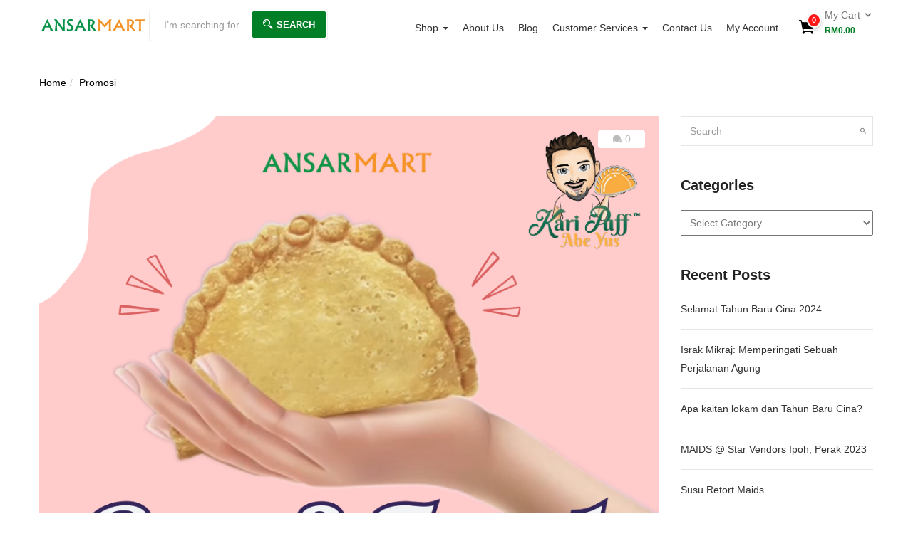

--- FILE ---
content_type: text/html; charset=UTF-8
request_url: https://ansarmart.com.my/2023/08/28/%E2%9C%A8kegembiraan-dikongsi-bersama%E2%9C%A8/
body_size: 34278
content:
<!DOCTYPE html><html lang="en-US" class="no-js"><head><script data-no-optimize="1">var litespeed_docref=sessionStorage.getItem("litespeed_docref");litespeed_docref&&(Object.defineProperty(document,"referrer",{get:function(){return litespeed_docref}}),sessionStorage.removeItem("litespeed_docref"));</script> <meta charset="UTF-8"><meta name="viewport" content="width=device-width"><link rel="profile" href="http://gmpg.org/xfn/11"><link rel="pingback" href="https://ansarmart.com.my/xmlrpc.php"> <script type="litespeed/javascript">document.documentElement.className=document.documentElement.className+' yes-js js_active js'</script> <title>✨KEGEMBIRAAN DIKONGSI BERSAMA✨ &#8211; Ansar Mart</title><style>#wpadminbar #wp-admin-bar-wccp_free_top_button .ab-icon:before {
	content: "\f160";
	color: #02CA02;
	top: 3px;
}
#wpadminbar #wp-admin-bar-wccp_free_top_button .ab-icon {
	transform: rotate(45deg);
}</style> <script type="litespeed/javascript">function theChampLoadEvent(e){var t=window.onload;if(typeof window.onload!="function"){window.onload=e}else{window.onload=function(){t();e()}}}</script> <script type="litespeed/javascript">var theChampDefaultLang='en_US',theChampCloseIconPath='https://ansarmart.com.my/wp-content/plugins/super-socializer/images/close.png'</script> <script type="litespeed/javascript">var theChampSiteUrl='https://ansarmart.com.my',theChampVerified=0,theChampEmailPopup=0,heateorSsMoreSharePopupSearchText='Search'</script> <style type="text/css">.the_champ_button_instagram span.the_champ_svg,a.the_champ_instagram span.the_champ_svg{background:radial-gradient(circle at 30% 107%,#fdf497 0,#fdf497 5%,#fd5949 45%,#d6249f 60%,#285aeb 90%)}
					.the_champ_horizontal_sharing .the_champ_svg,.heateor_ss_standard_follow_icons_container .the_champ_svg{
					color: #fff;
				border-width: 0px;
		border-style: solid;
		border-color: transparent;
	}
		.the_champ_horizontal_sharing .theChampTCBackground{
		color:#666;
	}
		.the_champ_horizontal_sharing span.the_champ_svg:hover,.heateor_ss_standard_follow_icons_container span.the_champ_svg:hover{
				border-color: transparent;
	}
		.the_champ_vertical_sharing span.the_champ_svg,.heateor_ss_floating_follow_icons_container span.the_champ_svg{
					color: #fff;
				border-width: 0px;
		border-style: solid;
		border-color: transparent;
	}
		.the_champ_vertical_sharing .theChampTCBackground{
		color:#666;
	}
		.the_champ_vertical_sharing span.the_champ_svg:hover,.heateor_ss_floating_follow_icons_container span.the_champ_svg:hover{
						border-color: transparent;
		}</style><meta name='robots' content='max-image-preview:large' /> <script data-no-defer="1" data-ezscrex="false" data-cfasync="false" data-pagespeed-no-defer data-cookieconsent="ignore">var ctPublicFunctions = {"_ajax_nonce":"9307edd957","_rest_nonce":"bf1eb8c70f","_ajax_url":"\/wp-admin\/admin-ajax.php","_rest_url":"https:\/\/ansarmart.com.my\/wp-json\/","data__cookies_type":"none","data__ajax_type":"rest","data__bot_detector_enabled":"1","data__frontend_data_log_enabled":1,"cookiePrefix":"","wprocket_detected":false,"host_url":"ansarmart.com.my","text__ee_click_to_select":"Click to select the whole data","text__ee_original_email":"The complete one is","text__ee_got_it":"Got it","text__ee_blocked":"Blocked","text__ee_cannot_connect":"Cannot connect","text__ee_cannot_decode":"Can not decode email. Unknown reason","text__ee_email_decoder":"CleanTalk email decoder","text__ee_wait_for_decoding":"The magic is on the way!","text__ee_decoding_process":"Please wait a few seconds while we decode the contact data."}</script> <script data-no-defer="1" data-ezscrex="false" data-cfasync="false" data-pagespeed-no-defer data-cookieconsent="ignore">var ctPublic = {"_ajax_nonce":"9307edd957","settings__forms__check_internal":"0","settings__forms__check_external":"0","settings__forms__force_protection":0,"settings__forms__search_test":"1","settings__data__bot_detector_enabled":"1","settings__sfw__anti_crawler":0,"blog_home":"https:\/\/ansarmart.com.my\/","pixel__setting":"3","pixel__enabled":true,"pixel__url":null,"data__email_check_before_post":"1","data__email_check_exist_post":0,"data__cookies_type":"none","data__key_is_ok":true,"data__visible_fields_required":true,"wl_brandname":"Anti-Spam by CleanTalk","wl_brandname_short":"CleanTalk","ct_checkjs_key":"732fbfeff4fe1d23830e3181efb47a981603ce968c12b45c8313a3f05da80803","emailEncoderPassKey":"d5092c2fc72a8b20f835b209e3404cdc","bot_detector_forms_excluded":"W10=","advancedCacheExists":false,"varnishCacheExists":false,"wc_ajax_add_to_cart":true}</script> <script type="litespeed/javascript">window._wca=window._wca||[]</script> <link rel='dns-prefetch' href='//moderate.cleantalk.org' /><link rel='dns-prefetch' href='//stats.wp.com' /><link rel='dns-prefetch' href='//fonts.googleapis.com' /><link rel="alternate" type="application/rss+xml" title="Ansar Mart &raquo; Feed" href="https://ansarmart.com.my/feed/" /><link rel="alternate" type="application/rss+xml" title="Ansar Mart &raquo; Comments Feed" href="https://ansarmart.com.my/comments/feed/" /><link rel="alternate" type="application/rss+xml" title="Ansar Mart &raquo; ✨KEGEMBIRAAN DIKONGSI BERSAMA✨ Comments Feed" href="https://ansarmart.com.my/2023/08/28/%e2%9c%a8kegembiraan-dikongsi-bersama%e2%9c%a8/feed/" /><link rel="alternate" title="oEmbed (JSON)" type="application/json+oembed" href="https://ansarmart.com.my/wp-json/oembed/1.0/embed?url=https%3A%2F%2Fansarmart.com.my%2F2023%2F08%2F28%2F%25e2%259c%25a8kegembiraan-dikongsi-bersama%25e2%259c%25a8%2F" /><link rel="alternate" title="oEmbed (XML)" type="text/xml+oembed" href="https://ansarmart.com.my/wp-json/oembed/1.0/embed?url=https%3A%2F%2Fansarmart.com.my%2F2023%2F08%2F28%2F%25e2%259c%25a8kegembiraan-dikongsi-bersama%25e2%259c%25a8%2F&#038;format=xml" /><style id='wp-img-auto-sizes-contain-inline-css' type='text/css'>img:is([sizes=auto i],[sizes^="auto," i]){contain-intrinsic-size:3000px 1500px}
/*# sourceURL=wp-img-auto-sizes-contain-inline-css */</style><style id="litespeed-ccss">.fa{-moz-osx-font-smoothing:grayscale;-webkit-font-smoothing:antialiased;display:inline-block;font-style:normal;font-variant:normal;text-rendering:auto;line-height:1}.fa-bars:before{content:"\f0c9"}.fa-shopping-cart:before{content:"\f07a"}.fa-user:before{content:"\f007"}.fa{font-family:"Font Awesome 5 Free"}.fa{font-weight:900}ol,ul{box-sizing:border-box}:root{--wp--preset--font-size--normal:16px;--wp--preset--font-size--huge:42px}.screen-reader-text{clip:rect(1px,1px,1px,1px);word-wrap:normal!important;border:0;-webkit-clip-path:inset(50%);clip-path:inset(50%);height:1px;margin:-1px;overflow:hidden;padding:0;position:absolute;width:1px}.screen-reader-text{clip:rect(1px,1px,1px,1px);word-wrap:normal!important;border:0;-webkit-clip-path:inset(50%);clip-path:inset(50%);height:1px;margin:-1px;overflow:hidden;overflow-wrap:normal!important;padding:0;position:absolute!important;width:1px}:root{--drawer-width:480px;--neg-drawer-width:calc(var(--drawer-width)*-1)}.fa{display:inline-block;font:normal normal normal 14px/1 FontAwesome;font-size:inherit;text-rendering:auto;-webkit-font-smoothing:antialiased;-moz-osx-font-smoothing:grayscale}.pull-right{float:right}.pull-left{float:left}.fa-user:before{content:"\f007"}.fa-close:before{content:"\f00d"}.fa-shopping-cart:before{content:"\f07a"}.fa-bars:before{content:"\f0c9"}:root{--woocommerce:#7f54b3;--wc-green:#7ad03a;--wc-red:#a00;--wc-orange:#ffba00;--wc-blue:#2ea2cc;--wc-primary:#7f54b3;--wc-primary-text:#fff;--wc-secondary:#e9e6ed;--wc-secondary-text:#515151;--wc-highlight:#b3af54;--wc-highligh-text:#fff;--wc-content-bg:#fff;--wc-subtext:#767676}body{--wp--preset--color--black:#000;--wp--preset--color--cyan-bluish-gray:#abb8c3;--wp--preset--color--white:#fff;--wp--preset--color--pale-pink:#f78da7;--wp--preset--color--vivid-red:#cf2e2e;--wp--preset--color--luminous-vivid-orange:#ff6900;--wp--preset--color--luminous-vivid-amber:#fcb900;--wp--preset--color--light-green-cyan:#7bdcb5;--wp--preset--color--vivid-green-cyan:#00d084;--wp--preset--color--pale-cyan-blue:#8ed1fc;--wp--preset--color--vivid-cyan-blue:#0693e3;--wp--preset--color--vivid-purple:#9b51e0;--wp--preset--gradient--vivid-cyan-blue-to-vivid-purple:linear-gradient(135deg,rgba(6,147,227,1) 0%,#9b51e0 100%);--wp--preset--gradient--light-green-cyan-to-vivid-green-cyan:linear-gradient(135deg,#7adcb4 0%,#00d082 100%);--wp--preset--gradient--luminous-vivid-amber-to-luminous-vivid-orange:linear-gradient(135deg,rgba(252,185,0,1) 0%,rgba(255,105,0,1) 100%);--wp--preset--gradient--luminous-vivid-orange-to-vivid-red:linear-gradient(135deg,rgba(255,105,0,1) 0%,#cf2e2e 100%);--wp--preset--gradient--very-light-gray-to-cyan-bluish-gray:linear-gradient(135deg,#eee 0%,#a9b8c3 100%);--wp--preset--gradient--cool-to-warm-spectrum:linear-gradient(135deg,#4aeadc 0%,#9778d1 20%,#cf2aba 40%,#ee2c82 60%,#fb6962 80%,#fef84c 100%);--wp--preset--gradient--blush-light-purple:linear-gradient(135deg,#ffceec 0%,#9896f0 100%);--wp--preset--gradient--blush-bordeaux:linear-gradient(135deg,#fecda5 0%,#fe2d2d 50%,#6b003e 100%);--wp--preset--gradient--luminous-dusk:linear-gradient(135deg,#ffcb70 0%,#c751c0 50%,#4158d0 100%);--wp--preset--gradient--pale-ocean:linear-gradient(135deg,#fff5cb 0%,#b6e3d4 50%,#33a7b5 100%);--wp--preset--gradient--electric-grass:linear-gradient(135deg,#caf880 0%,#71ce7e 100%);--wp--preset--gradient--midnight:linear-gradient(135deg,#020381 0%,#2874fc 100%);--wp--preset--font-size--small:13px;--wp--preset--font-size--medium:20px;--wp--preset--font-size--large:36px;--wp--preset--font-size--x-large:42px;--wp--preset--spacing--20:.44rem;--wp--preset--spacing--30:.67rem;--wp--preset--spacing--40:1rem;--wp--preset--spacing--50:1.5rem;--wp--preset--spacing--60:2.25rem;--wp--preset--spacing--70:3.38rem;--wp--preset--spacing--80:5.06rem;--wp--preset--shadow--natural:6px 6px 9px rgba(0,0,0,.2);--wp--preset--shadow--deep:12px 12px 50px rgba(0,0,0,.4);--wp--preset--shadow--sharp:6px 6px 0px rgba(0,0,0,.2);--wp--preset--shadow--outlined:6px 6px 0px -3px rgba(255,255,255,1),6px 6px rgba(0,0,0,1);--wp--preset--shadow--crisp:6px 6px 0px rgba(0,0,0,1)}body{--extendify--spacing--large:var(--wp--custom--spacing--large,clamp(2em,8vw,8em))!important;--wp--preset--font-size--ext-small:1rem!important;--wp--preset--font-size--ext-medium:1.125rem!important;--wp--preset--font-size--ext-large:clamp(1.65rem,3.5vw,2.15rem)!important;--wp--preset--font-size--ext-x-large:clamp(3rem,6vw,4.75rem)!important;--wp--preset--font-size--ext-xx-large:clamp(3.25rem,7.5vw,5.75rem)!important;--wp--preset--color--black:#000!important;--wp--preset--color--white:#fff!important}input[class*=apbct].apbct_special_field,label.apbct_special_field{display:none!important}:root{--woocommerce:#7f54b3;--wc-green:#7ad03a;--wc-red:#a00;--wc-orange:#ffba00;--wc-blue:#2ea2cc;--wc-primary:#7f54b3;--wc-primary-text:#fff;--wc-secondary:#e9e6ed;--wc-secondary-text:#515151;--wc-highlight:#b3af54;--wc-highligh-text:#fff;--wc-content-bg:#fff;--wc-subtext:#767676}.woocommerce img{height:auto;max-width:100%}@media only screen and (max-width:768px){:root{--woocommerce:#7f54b3;--wc-green:#7ad03a;--wc-red:#a00;--wc-orange:#ffba00;--wc-blue:#2ea2cc;--wc-primary:#7f54b3;--wc-primary-text:#fff;--wc-secondary:#e9e6ed;--wc-secondary-text:#515151;--wc-highlight:#b3af54;--wc-highligh-text:#fff;--wc-content-bg:#fff;--wc-subtext:#767676}}:root{--woocommerce:#7f54b3;--wc-green:#7ad03a;--wc-red:#a00;--wc-orange:#ffba00;--wc-blue:#2ea2cc;--wc-primary:#7f54b3;--wc-primary-text:#fff;--wc-secondary:#e9e6ed;--wc-secondary-text:#515151;--wc-highlight:#b3af54;--wc-highligh-text:#fff;--wc-content-bg:#fff;--wc-subtext:#767676}.screen-reader-text{clip:rect(1px,1px,1px,1px);height:1px;overflow:hidden;position:absolute!important;width:1px;word-wrap:normal!important}:root{--wvs-tick:url("data:image/svg+xml;utf8,%3Csvg filter='drop-shadow(0px 0px 2px rgb(0 0 0 / .8))' xmlns='http://www.w3.org/2000/svg'  viewBox='0 0 30 30'%3E%3Cpath fill='none' stroke='%23ffffff' stroke-linecap='round' stroke-linejoin='round' stroke-width='4' d='M4 16L11 23 27 7'/%3E%3C/svg%3E");--wvs-cross:url("data:image/svg+xml;utf8,%3Csvg filter='drop-shadow(0px 0px 5px rgb(255 255 255 / .6))' xmlns='http://www.w3.org/2000/svg' width='72px' height='72px' viewBox='0 0 24 24'%3E%3Cpath fill='none' stroke='%23ff0000' stroke-linecap='round' stroke-width='0.6' d='M5 5L19 19M19 5L5 19'/%3E%3C/svg%3E");--wvs-single-product-item-width:30px;--wvs-single-product-item-height:30px;--wvs-single-product-item-font-size:16px}#yith-quick-view-modal{position:fixed;visibility:hidden;top:0;left:0;right:0;bottom:0;z-index:1400;opacity:0;text-align:center}#yith-quick-view-modal:before{content:'';display:inline-block;vertical-align:middle;height:100%;width:0}#yith-quick-view-modal .yith-quick-view-overlay{position:absolute;top:0;right:0;bottom:0;left:0;background:rgba(0,0,0,.8)}#yith-quick-view-modal .yith-wcqv-wrapper{display:inline-block;vertical-align:middle;visibility:hidden;-webkit-backface-visibility:hidden;-moz-backface-visibility:hidden;backface-visibility:hidden;text-align:left;height:600px;width:1000px}#yith-quick-view-modal .yith-wcqv-main{-webkit-transform:translateY(20%);-moz-transform:translateY(20%);-ms-transform:translateY(20%);transform:translateY(20%);opacity:0;height:100%;-webkit-box-shadow:0 0 0 10px rgba(255,255,255,.2);box-shadow:0 0 0 10px rgba(255,255,255,.2)}#yith-quick-view-modal #yith-quick-view-content{height:100%}#yith-quick-view-modal .yith-wcqv-main:after,#yith-quick-view-modal .yith-wcqv-main:before{content:'';display:table;clear:both}#yith-quick-view-close{border:1px solid;position:absolute;top:5px;right:5px;width:20px;height:20px;text-align:center;line-height:18px;z-index:2;opacity:.5}#yith-quick-view-modal .yith-wcqv-main{background:#fff}#yith-quick-view-close{color:#cdcdcd}html{font-family:sans-serif;-ms-text-size-adjust:100%;-webkit-text-size-adjust:100%}body{margin:0}article,aside,figure,header,nav,section{display:block}a{background:0 0}b{font-weight:700}img{border:0}figure{margin:1em 40px}button,input,select{color:inherit;font:inherit;margin:0}button{overflow:visible}button,select{text-transform:none}button,input[type=submit]{-webkit-appearance:button}button::-moz-greenmart-inner,input::-moz-greenmart-inner{border:0;padding:0}input{line-height:normal}*{-webkit-box-sizing:border-box;-moz-box-sizing:border-box;box-sizing:border-box}*:before,*:after{-webkit-box-sizing:border-box;-moz-box-sizing:border-box;box-sizing:border-box}html{font-size:100%}body{font-family:var(--tb-text-primary-font);font-size:14px;font-weight:400;line-height:1.7;color:#777;background:#fff;overflow-x:hidden}input,button,select{font-family:inherit;font-size:inherit;line-height:inherit}a{color:#333;text-decoration:none}figure{margin:0}img{vertical-align:middle}h2{font-family:var(--tb-text-second-font);font-weight:700;line-height:1.5;color:#17181a}h2{margin-top:23px;margin-bottom:11.5px}h2{font-size:30px}p{margin:0 0 11.5px}.text-left{text-align:left}.text-right{text-align:right}ul,ol{margin-top:0;margin-bottom:11.5px}ul ul{margin-bottom:0}.list-inline{padding-left:0;list-style:none;margin-left:-5px}.list-inline>li{display:inline-block;padding-left:5px;padding-right:5px}.container{margin-right:auto;margin-left:auto;padding-left:15px;padding-right:15px;max-width:100%}.container:before,.container:after{content:" ";display:table}.container:after{clear:both}@media (min-width:768px){.container{width:750px}}@media (min-width:992px){.container{width:970px}}@media (min-width:1200px){.container{width:1200px}}.row{margin-left:-15px;margin-right:-15px}.row:before,.row:after{content:" ";display:table}.row:after{clear:both}.col-lg-3,.col-md-5,.col-lg-5,.col-xs-6,.col-md-6,.col-lg-7,.col-lg-9,.col-xs-12,.col-md-12{position:relative;min-height:1px;padding-left:15px;padding-right:15px}.col-xs-6,.col-xs-12{float:left}.col-xs-6{width:50%}.col-xs-12{width:100%}@media (min-width:992px){.col-md-5,.col-md-6,.col-md-12{float:left}.col-md-5{width:41.66667%}.col-md-6{width:50%}.col-md-12{width:100%}}@media (min-width:1200px){.col-lg-3,.col-lg-5,.col-lg-7,.col-lg-9{float:left}.col-lg-3{width:25%}.col-lg-5{width:41.66667%}.col-lg-7{width:58.33333%}.col-lg-9{width:75%}}label{display:inline-block;max-width:100%;margin-bottom:5px;font-weight:700}.form-control{display:block;width:100%;height:42px;padding:12px;font-size:14px;line-height:1.7;color:#555;background-color:#fff;background-image:none;border:1px solid #ccc;border-radius:0}.form-control::-moz-placeholder{color:#999;opacity:1}.form-control:-ms-input-placeholder{color:#999}.form-control::-webkit-input-placeholder{color:#999}.form-group{margin-bottom:15px}.input-sm{height:28px;padding:4px 10px;font-size:12px;line-height:1.5;border-radius:0}.btn{display:inline-block;margin-bottom:0;font-family:var(--tb-text-primary-font);font-weight:400;text-align:center;vertical-align:middle;background-image:none;border:1px solid transparent;white-space:nowrap;text-transform:uppercase;padding:13px 30px;font-size:11px;line-height:1.7;border-radius:0;letter-spacing:1.5px}.btn-primary{color:#323232;background-color:#fff;border-color:#323232}.btn-danger{color:#fff;background-color:#f65b47;border-color:#f5452f}.btn-sm{padding:4px 10px;font-size:12px;line-height:1.5;border-radius:0}.fade{opacity:0}.collapse{display:none}.caret{display:inline-block;width:0;height:0;margin-left:2px;vertical-align:middle;border-top:4px solid;border-right:4px solid transparent;border-left:4px solid transparent}.dropdown{position:relative}.dropdown-menu{position:absolute;top:100%;left:0;z-index:1000;display:none;float:left;min-width:160px;padding:5px 0;margin:2px 0 0;list-style:none;font-size:14px;text-align:left;background-color:#fff;border:1px solid #ccc;border:1px solid rgba(0,0,0,.15);border-radius:0;-webkit-box-shadow:0 3px 4px rgba(0,0,0,.175);box-shadow:0 3px 4px rgba(0,0,0,.175);background-clip:padding-box}.dropdown-menu>li>a{display:block;padding:3px 20px;clear:both;font-weight:400;line-height:1.7;color:#333;white-space:nowrap}.input-group{position:relative;display:table;border-collapse:separate}.input-group .form-control{position:relative;z-index:2;float:left;width:100%;margin-bottom:0}.input-group-addon,.input-group-btn,.input-group .form-control{display:table-cell}.input-group-addon:not(:first-child):not(:last-child){border-radius:0}.input-group-addon,.input-group-btn{width:1%;white-space:nowrap;vertical-align:middle}.input-group-addon{padding:6px 30px;font-size:14px;font-weight:400;line-height:1;color:#555;text-align:center;background-color:#eee;border:1px solid #ccc;border-radius:0}.input-group .form-control:first-child{border-bottom-right-radius:0;border-top-right-radius:0}.input-group-btn:last-child>.btn{border-bottom-left-radius:0;border-top-left-radius:0}.input-group-btn{position:relative;font-size:0;white-space:nowrap}.input-group-btn>.btn{position:relative}.input-group-btn:last-child>.btn{margin-left:-1px}.nav{margin-bottom:0;padding-left:0;list-style:none}.nav:before,.nav:after{content:" ";display:table}.nav:after{clear:both}.nav>li{position:relative;display:block}.nav>li>a{position:relative;display:block;padding:10px 15px}.navbar{position:relative;min-height:47px;margin-bottom:23px}.navbar:before,.navbar:after{content:" ";display:table}.navbar:after{clear:both}@media (min-width:768px){.navbar{border-radius:0}}.navbar-collapse{overflow-x:visible;padding-right:15px;padding-left:15px;border-top:1px solid transparent;box-shadow:inset 0 1px 0 rgba(255,255,255,.1);-webkit-overflow-scrolling:touch}.navbar-collapse:before,.navbar-collapse:after{content:" ";display:table}.navbar-collapse:after{clear:both}@media (min-width:768px){.navbar-collapse{width:auto;border-top:0;box-shadow:none}.navbar-collapse.collapse{display:block!important;height:auto!important;padding-bottom:0;overflow:visible!important}}.navbar-nav{margin:6px -15px}.navbar-nav>li>a{padding-top:10px;padding-bottom:10px;line-height:23px}@media (min-width:768px){.navbar-nav{float:left;margin:0}.navbar-nav>li{float:left}.navbar-nav>li>a{padding-top:12px;padding-bottom:12px}}.navbar-nav>li>.dropdown-menu{margin-top:0;border-top-right-radius:0;border-top-left-radius:0}.breadcrumb{padding:8px 15px;margin-bottom:23px;list-style:none;background-color:#f5f5f5;border-radius:0}.breadcrumb a{color:#000}.breadcrumb>li{display:inline-block}.close{float:right;font-size:20px;font-weight:700;line-height:1;color:#000;text-shadow:0 1px 0 #fff;opacity:1;filter:alpha(opacity=100)}button.close{padding:0;background:0 0;border:0;-webkit-appearance:none}.modal{display:none;overflow:hidden;position:fixed;top:0;right:0;bottom:0;left:0;z-index:1050;-webkit-overflow-scrolling:touch;outline:0}.modal.fade .modal-dialog{-webkit-transform:translate3d(0,-25%,0);transform:translate3d(0,-25%,0)}.modal-dialog{position:relative;width:auto;margin:10px}.modal-content{position:relative;background-color:#fff;border:1px solid #999;border:1px solid rgba(0,0,0,.2);border-radius:0;-webkit-box-shadow:0 3px 9px rgba(0,0,0,.5);box-shadow:0 3px 9px rgba(0,0,0,.5);background-clip:padding-box;outline:0}.modal-body{position:relative;padding:15px}@media (min-width:768px){.modal-dialog{width:600px;margin:30px auto}.modal-content{-webkit-box-shadow:0 5px 15px rgba(0,0,0,.5);box-shadow:0 5px 15px rgba(0,0,0,.5)}}@media (min-width:992px){.modal-lg{width:900px}}.clearfix:before,.clearfix:after{content:" ";display:table}.clearfix:after{clear:both}.pull-right{float:right!important}.pull-left{float:left!important}@-ms-viewport{width:device-width}@media (max-width:767px){.hidden-xs{display:none!important}}@media (min-width:768px) and (max-width:991px){.hidden-sm{display:none!important}}@media (min-width:992px) and (max-width:1199px){.hidden-md{display:none!important}}@media (min-width:1200px){.hidden-lg{display:none!important}}*{-webkit-box-sizing:border-box;-moz-box-sizing:border-box;box-sizing:border-box}*:before,*:after{-webkit-box-sizing:border-box;-moz-box-sizing:border-box;box-sizing:border-box}html{font-size:100%}input,button,select{font-family:inherit;font-size:inherit;line-height:inherit}a{color:#333;text-decoration:none}figure{margin:0}img{vertical-align:middle}h2{font-family:var(--tb-text-second-font);font-weight:700;line-height:1.5;color:#17181a}h2{margin-top:23px;margin-bottom:11.5px}h2{font-size:30px}p{margin:0 0 11.5px}.text-left{text-align:left}.text-right{text-align:right}ul,ol{margin-top:0;margin-bottom:11.5px}ul ul{margin-bottom:0}.list-inline{padding-left:0;list-style:none;margin-left:-5px}.list-inline>li{display:inline-block;padding-left:5px;padding-right:5px}button,select{padding:10px}.btn-outline.btn-primary{background:0 0;border-color:#17181a;color:#17181a}.btn{display:inline-block;margin-bottom:0;font-family:var(--tb-text-primary-font);font-weight:400;text-align:center;vertical-align:middle;background-image:none;border:1px solid transparent;white-space:nowrap;text-transform:uppercase;padding:13px 30px;font-size:11px;line-height:1.7;border-radius:0;letter-spacing:1.5px}.btn-primary{color:#323232;background-color:#fff;border-color:#323232}.btn-danger{color:#fff;background-color:#f65b47;border-color:#f5452f}.btn-sm{padding:4px 10px;font-size:12px;line-height:1.5;border-radius:0}#tbay-cart-modal .btn-close{position:absolute;top:0;right:0;left:auto;z-index:99;background:#fff;width:30px;height:30px;line-height:26px;text-align:center;display:inline-block}#tbay-cart-modal .modal-content{background:#fff none repeat scroll 0 0;min-width:200px;max-width:100%;margin-top:50%;transform:translate(0,-110px)}#tbay-cart-modal .modal-body{padding:40px}#respond .form-submit input{left:auto}#cart .cart-icon{position:relative;font-size:30px}#cart .cart-icon i{color:#000}#cart .cart-icon .mini-cart-items{display:inline-block;padding:0;background-color:#ff1616;border-radius:50%;-webkit-border-radius:50%;-moz-border-radius:50%;-ms-border-radius:50%;-o-border-radius:50%;text-align:center;color:#fff;font-size:11px;position:absolute;content:"";right:0;left:auto;top:-5px;font-weight:600;min-width:20px;line-height:17px;border:2px solid #fff;-moz-box-shadow:0 3px 5px rgba(0,0,0,.2);-webkit-box-shadow:0 3px 5px rgba(0,0,0,.2);box-shadow:0 3px 5px rgba(0,0,0,.2)}#cart .mini-cart{font-size:11px;position:relative;padding-left:15px;padding-right:0;display:inline-block}#cart .mini-cart .sub-title{font-size:14px;color:#777;font-weight:500}#cart .mini-cart .mini-cart-subtotal{display:block;font-size:14px;font-weight:700;color:var(--tb-theme-color)}.top-cart .dropdown-menu{top:50px;border-left:0;padding:0;min-width:330px;display:block;visibility:hidden;text-align:left;left:auto;right:0;-webkit-box-sizing:border-box;-moz-box-sizing:border-box;box-sizing:border-box;opacity:0;filter:alpha(opacity=0);-webkit-transform:scale(0);-ms-transform:scale(0);-o-transform:scale(0);transform:scale(0)}.top-cart .dropdown-menu:before,.top-cart .dropdown-menu:after{content:"";display:inline-block;vertical-align:middle;position:absolute;left:100%;right:auto;margin-right:0;margin-left:-31px}.top-cart .dropdown-menu:before{top:-11px;border-bottom:11px solid rgba(0,0,0,.2);border-left:11px solid transparent;border-right:11px solid transparent}.top-cart .dropdown-menu:after{top:-10px;border-bottom:11px solid #fff;border-left:11px solid transparent;border-right:11px solid transparent}.top-cart .dropdown-menu ul{padding:20px 20px 0!important;overflow-y:auto;max-height:450px}.top-cart .dropdown-menu ul li{padding:0;position:relative;margin-bottom:10px!important;width:100%;list-style:none;clear:both;line-height:19px}.top-cart .dropdown-menu ul li:last-child{border-bottom:1px solid #e5e5e5;margin-bottom:0;padding-bottom:15px}.top-cart .dropdown-menu ul.cart_empty{padding:15px 16px 0;overflow-y:auto}.top-cart .dropdown-menu ul.cart_empty li.total{padding:0;border:0}.sidebar .widget .widget-title{padding-bottom:0}#yith-quick-view-modal .yith-wcqv-wrapper #yith-quick-view-close{color:#333;opacity:1;top:20px;right:20px;left:auto}#yith-quick-view-modal .yith-wcqv-main{-webkit-box-shadow:none!important;box-shadow:none!important;overflow-y:scroll!important;overflow-x:hidden!important}.top-cart .dropdown-menu ul li{padding:0!important}.top-cart .dropdown-menu ul li{padding:0!important}.topbar-device-mobile .search-device .tbay-search-form .input-group{z-index:9;background:#fff;width:100vw;left:calc(-100vw/2 - -100%/2);padding:0 10px;border-top:1px solid #eee}.search-device .search-mobile-close{position:absolute;content:"";background:rgba(0,0,0,.7);top:0;left:0;width:100vw;height:100vh;z-index:5;opacity:0;filter:alpha(opacity=0)}input[type=text]{height:40px;line-height:normal}.tbay-close-side{position:fixed;top:0;left:0;width:100%;height:100%;z-index:1001;opacity:0;visibility:hidden;background-color:rgba(0,0,0,.7)}input,button,select{outline:0}.clearfix{overflow:initial}.fa{display:inline-block;font:normal normal normal 14px/1 FontAwesome;font-size:inherit;text-rendering:auto;-webkit-font-smoothing:antialiased;-moz-osx-font-smoothing:grayscale}.pull-right{float:right}.pull-left{float:left}.fa-user:before{content:"\f007"}.fa-close:before{content:"\f00d"}.fa-shopping-cart:before{content:"\f07a"}.fa-bars:before{content:"\f0c9"}.tb-icon:before{font-family:"tb-icon";-webkit-font-smoothing:antialiased;-moz-osx-font-smoothing:grayscale;font-style:normal;font-variant:normal;font-weight:400;text-decoration:none;text-transform:none}.tb-icon-zt-arrow-down-1:before{content:"\E037"}.tb-icon-zt-close:before{content:"\E03C"}.icon-basket,.icon-heart,.icon-home,.icon-magnifier,.icon-user{font-family:simple-line-icons;speak:none;font-style:normal;font-weight:400;font-variant:normal;text-transform:none;line-height:1;-webkit-font-smoothing:antialiased;-moz-osx-font-smoothing:grayscale}.icon-user:before{content:"\e005"}.icon-basket:before{content:"\e04e"}.icon-home:before{content:"\e069"}.icon-heart:before{content:"\e08a"}.icon-magnifier:before{content:"\e090"}.zmdi{display:inline-block;font:normal normal normal 14px/1 Material-Design-Iconic-Font;font-size:inherit;text-rendering:auto;-webkit-font-smoothing:antialiased;-moz-osx-font-smoothing:grayscale}.zmdi-search:before{content:"\f1c3"}[class^=icofont-]{font-family:'IcoFont'!important;speak:none;font-style:normal;font-weight:400;font-variant:normal;text-transform:none;white-space:nowrap;word-wrap:normal;direction:ltr;line-height:1;-webkit-font-feature-settings:"liga";-webkit-font-smoothing:antialiased}.icofont-rounded-down:before{content:"\ea99"}.icofont-search-2:before{content:"\ed12"}.icofont-heart-alt:before{content:"\ef44"}.icofont-shopping-cart:before{content:"\efe7"}.icofont-speech-comments:before{content:"\eff2"}html{font-family:sans-serif;-ms-text-size-adjust:100%;-webkit-text-size-adjust:100%}body{margin:0}article,aside,figure,header,nav,section{display:block}a{background:0 0}b{font-weight:700}img{border:0}figure{margin:1em 40px}button,input,select{color:inherit;font:inherit;margin:0}button{overflow:visible}button,select{text-transform:none}button,input[type=submit]{-webkit-appearance:button}button::-moz-greenmart-inner,input::-moz-greenmart-inner{border:0;padding:0}input{line-height:normal}*{-webkit-box-sizing:border-box;-moz-box-sizing:border-box;box-sizing:border-box}*:before,*:after{-webkit-box-sizing:border-box;-moz-box-sizing:border-box;box-sizing:border-box}html{font-size:100%}body{font-family:var(--tb-text-primary-font);font-size:14px;font-weight:400;line-height:1.7;color:#777;background:#fff;overflow-x:hidden}input,button,select{font-family:inherit;font-size:inherit;line-height:inherit}a{color:#333;text-decoration:none}figure{margin:0}img{vertical-align:middle}h2{font-family:var(--tb-text-second-font);font-weight:700;line-height:1.5;color:#17181a}h2{margin-top:23px;margin-bottom:11.5px}h2{font-size:30px}p{margin:0 0 11.5px}.text-left{text-align:left}.text-right{text-align:right}ul,ol{margin-top:0;margin-bottom:11.5px}ul ul{margin-bottom:0}.list-inline{padding-left:0;list-style:none;margin-left:-5px}.list-inline>li{display:inline-block;padding-left:5px;padding-right:5px}.container{margin-right:auto;margin-left:auto;padding-left:15px;padding-right:15px;max-width:100%}.container:before,.container:after{content:" ";display:table}.container:after{clear:both}@media (min-width:768px){.container{width:750px}}@media (min-width:992px){.container{width:970px}}@media (min-width:1200px){.container{width:1200px}}.row{margin-left:-15px;margin-right:-15px}.row:before,.row:after{content:" ";display:table}.row:after{clear:both}.col-lg-3,.col-md-5,.col-lg-5,.col-xs-6,.col-md-6,.col-lg-7,.col-lg-9,.col-xs-12,.col-md-12{position:relative;min-height:1px;padding-left:15px;padding-right:15px}.col-xs-6,.col-xs-12{float:left}.col-xs-6{width:50%}.col-xs-12{width:100%}@media (min-width:992px){.col-md-5,.col-md-6,.col-md-12{float:left}.col-md-5{width:41.66667%}.col-md-6{width:50%}.col-md-12{width:100%}}@media (min-width:1200px){.col-lg-3,.col-lg-5,.col-lg-7,.col-lg-9{float:left}.col-lg-3{width:25%}.col-lg-5{width:41.66667%}.col-lg-7{width:58.33333%}.col-lg-9{width:75%}}label{display:inline-block;max-width:100%;margin-bottom:5px;font-weight:700}.form-control{display:block;width:100%;height:42px;padding:12px;font-size:14px;line-height:1.7;color:#555;background-color:#fff;background-image:none;border:1px solid #ccc;border-radius:0}.form-control::-moz-placeholder{color:#999;opacity:1}.form-control:-ms-input-placeholder{color:#999}.form-control::-webkit-input-placeholder{color:#999}.form-group{margin-bottom:15px}.input-sm{height:28px;padding:4px 10px;font-size:12px;line-height:1.5;border-radius:0}.btn{display:inline-block;margin-bottom:0;font-family:var(--tb-text-primary-font);font-weight:400;text-align:center;vertical-align:middle;background-image:none;border:1px solid transparent;white-space:nowrap;text-transform:uppercase;padding:13px 30px;font-size:11px;line-height:1.7;border-radius:0;letter-spacing:1.5px}.btn-primary{color:#323232;background-color:#fff;border-color:#323232}.btn-danger{color:#fff;background-color:#f65b47;border-color:#f5452f}.btn-sm{padding:4px 10px;font-size:12px;line-height:1.5;border-radius:0}.fade{opacity:0}.collapse{display:none}.caret{display:inline-block;width:0;height:0;margin-left:2px;vertical-align:middle;border-top:4px solid;border-right:4px solid transparent;border-left:4px solid transparent}.dropdown{position:relative}.dropdown-menu{position:absolute;top:100%;left:0;z-index:1000;display:none;float:left;min-width:160px;padding:5px 0;margin:2px 0 0;list-style:none;font-size:14px;text-align:left;background-color:#fff;border:1px solid #ccc;border:1px solid rgba(0,0,0,.15);border-radius:0;-webkit-box-shadow:0 3px 4px rgba(0,0,0,.175);box-shadow:0 3px 4px rgba(0,0,0,.175);background-clip:padding-box}.dropdown-menu>li>a{display:block;padding:3px 20px;clear:both;font-weight:400;line-height:1.7;color:#333;white-space:nowrap}.input-group{position:relative;display:table;border-collapse:separate}.input-group .form-control{position:relative;z-index:2;float:left;width:100%;margin-bottom:0}.input-group-addon,.input-group-btn,.input-group .form-control{display:table-cell}.input-group-addon:not(:first-child):not(:last-child){border-radius:0}.input-group-addon,.input-group-btn{width:1%;white-space:nowrap;vertical-align:middle}.input-group-addon{padding:6px 30px;font-size:14px;font-weight:400;line-height:1;color:#555;text-align:center;background-color:#eee;border:1px solid #ccc;border-radius:0}.input-group .form-control:first-child{border-bottom-right-radius:0;border-top-right-radius:0}.input-group-btn:last-child>.btn{border-bottom-left-radius:0;border-top-left-radius:0}.input-group-btn{position:relative;font-size:0;white-space:nowrap}.input-group-btn>.btn{position:relative}.input-group-btn:last-child>.btn{margin-left:-1px}.nav{margin-bottom:0;padding-left:0;list-style:none}.nav:before,.nav:after{content:" ";display:table}.nav:after{clear:both}.nav>li{position:relative;display:block}.nav>li>a{position:relative;display:block;padding:10px 15px}.navbar{position:relative;min-height:47px;margin-bottom:23px}.navbar:before,.navbar:after{content:" ";display:table}.navbar:after{clear:both}@media (min-width:768px){.navbar{border-radius:0}}.navbar-collapse{overflow-x:visible;padding-right:15px;padding-left:15px;border-top:1px solid transparent;box-shadow:inset 0 1px 0 rgba(255,255,255,.1);-webkit-overflow-scrolling:touch}.navbar-collapse:before,.navbar-collapse:after{content:" ";display:table}.navbar-collapse:after{clear:both}@media (min-width:768px){.navbar-collapse{width:auto;border-top:0;box-shadow:none}.navbar-collapse.collapse{display:block!important;height:auto!important;padding-bottom:0;overflow:visible!important}}.navbar-nav{margin:6px -15px}.navbar-nav>li>a{padding-top:10px;padding-bottom:10px;line-height:23px}@media (min-width:768px){.navbar-nav{float:left;margin:0}.navbar-nav>li{float:left}.navbar-nav>li>a{padding-top:12px;padding-bottom:12px}}.navbar-nav>li>.dropdown-menu{margin-top:0;border-top-right-radius:0;border-top-left-radius:0}.breadcrumb{padding:8px 15px;margin-bottom:23px;list-style:none;background-color:#f5f5f5;border-radius:0}.breadcrumb a{color:#000}.breadcrumb>li{display:inline-block}.close{float:right;font-size:20px;font-weight:700;line-height:1;color:#000;text-shadow:0 1px 0 #fff;opacity:1;filter:alpha(opacity=100)}button.close{padding:0;background:0 0;border:0;-webkit-appearance:none}.modal{display:none;overflow:hidden;position:fixed;top:0;right:0;bottom:0;left:0;z-index:1050;-webkit-overflow-scrolling:touch;outline:0}.modal.fade .modal-dialog{-webkit-transform:translate3d(0,-25%,0);transform:translate3d(0,-25%,0)}.modal-dialog{position:relative;width:auto;margin:10px}.modal-content{position:relative;background-color:#fff;border:1px solid #999;border:1px solid rgba(0,0,0,.2);border-radius:0;-webkit-box-shadow:0 3px 9px rgba(0,0,0,.5);box-shadow:0 3px 9px rgba(0,0,0,.5);background-clip:padding-box;outline:0}.modal-body{position:relative;padding:15px}@media (min-width:768px){.modal-dialog{width:600px;margin:30px auto}.modal-content{-webkit-box-shadow:0 5px 15px rgba(0,0,0,.5);box-shadow:0 5px 15px rgba(0,0,0,.5)}}@media (min-width:992px){.modal-lg{width:900px}}.clearfix:before,.clearfix:after{content:" ";display:table}.clearfix:after{clear:both}.pull-right{float:right!important}.pull-left{float:left!important}@-ms-viewport{width:device-width}@media (max-width:767px){.hidden-xs{display:none!important}}@media (min-width:768px) and (max-width:991px){.hidden-sm{display:none!important}}@media (min-width:992px) and (max-width:1199px){.hidden-md{display:none!important}}@media (min-width:1200px){.hidden-lg{display:none!important}}*{-webkit-box-sizing:border-box;-moz-box-sizing:border-box;box-sizing:border-box}*:before,*:after{-webkit-box-sizing:border-box;-moz-box-sizing:border-box;box-sizing:border-box}html{font-size:100%}input,button,select{font-family:inherit;font-size:inherit;line-height:inherit}a{color:#333;text-decoration:none}figure{margin:0}img{vertical-align:middle}h2{font-family:var(--tb-text-second-font);font-weight:700;line-height:1.5;color:#17181a}h2{margin-top:23px;margin-bottom:11.5px}h2{font-size:30px}p{margin:0 0 11.5px}.text-left{text-align:left}.text-right{text-align:right}ul,ol{margin-top:0;margin-bottom:11.5px}ul ul{margin-bottom:0}.list-inline{padding-left:0;list-style:none;margin-left:-5px}.list-inline>li{display:inline-block;padding-left:5px;padding-right:5px}img{border:0;vertical-align:top;max-width:100%;height:auto}.tbay-breadscrumb{background:0 0}.tbay-breadscrumb .breadscrumb-inner{margin:20px 0}.tbay-breadscrumb .breadscrumb-inner .breadcrumb>li+li:before{content:"/ ";padding:0 5px;color:#ccc}.tbay-breadscrumb .breadscrumb-inner .breadcrumb{padding:15px 0;background-color:transparent;margin-bottom:0;font-size:14px;font-weight:500}.tbay-breadscrumb .breadscrumb-inner .breadcrumb li{color:#333}.search-form>form{border:1px solid rgba(0,0,0,.1)}.search-form .btn{padding:6px;background:0 0;color:#777}.search-form .form-control{border:0}.tbay-preloader{height:100%;position:absolute;right:106px;top:0;width:40px;z-index:1;background-repeat:no-repeat;background-position:right 15px center;background-size:auto 44%}.main-content{display:block;margin:auto}.tbay-to-top{position:fixed;z-index:1050;bottom:10%;right:20px;left:auto;text-align:center;font-size:35px;display:inline-block;opacity:0;filter:alpha(opacity=0)}.tbay-to-top a{display:block;width:45px;height:45px;color:#222;font-size:14px;font-weight:700;text-align:center;line-height:45px;border:2px solid #eee;border-radius:5px;margin:0 auto;position:relative;margin-top:5px;padding:0;background:#fff}.tbay-to-top a.mini-cart i{font-size:21px}.tbay-to-top a i{font-size:17px;color:#777}.tbay-to-top a span{position:absolute;top:1px;right:0;left:auto;font-size:11px;color:#fff;width:20px;height:20px;background-color:red;z-index:1;line-height:18px;border-radius:50%;border:2px solid #fff;-moz-box-shadow:0 3px 3px rgba(0,0,0,.12);-webkit-box-shadow:0 3px 3px rgba(0,0,0,.12);box-shadow:0 3px 3px rgba(0,0,0,.12)}.menu{padding:0;margin:0}.menu li{list-style:none;line-height:2.2}html:not(.mm-wrapper_opening) a[href="#page"]{display:none!important}.tbay-mmenu{display:none}.p-relative{position:relative!important;height:100%}.topbar-mobile-right{position:static}.topbar-mobile-right .search-device{text-align:right;padding:7px 10px 0;width:100%;border:1px solid #eee;margin-right:10px}.topbar-mobile-right .search-device .tbay-search-form{border:0;padding:0;margin-top:0;position:absolute;top:100%;width:100%;left:0;display:none;border-radius:0}.topbar-mobile-right .search-device .tbay-search-form .form-search-mobile{position:relative;z-index:6;background-color:#eee}.topbar-mobile-right .search-device .tbay-search-form .button-search{background:0 0!important;border:0!important;color:#333;padding:0!important}.topbar-mobile-right .search-device .tbay-search-form .tbay-search{font-size:14px;padding:0 15px}.topbar-mobile-right .search-device .tbay-search-form .tbay-preloader{right:45px;background-size:auto 10px!important;background-position:right 15px center!important}.topbar-device-mobile{position:fixed;top:0;left:0;z-index:1001;background:#fff;border-bottom:1px solid rgba(0,0,0,.09);padding:0 .9375rem;width:100%;box-shadow:0 2px 10px rgba(0,0,0,.06)}@media (max-width:767px){.topbar-device-mobile.visible-xxs{display:flex!important}}.topbar-device-mobile .active-mobile{margin-right:5px;max-width:30px}.topbar-device-mobile .active-mobile .btn-danger{background-color:transparent;border:0;color:#333;font-size:24px;padding-left:0;width:60px;margin-left:-13px}.topbar-device-mobile .mobile-logo{padding:0 0 0 7px;margin-right:0;display:inline-block;line-height:44px;width:100%;text-align:center}.topbar-device-mobile .mobile-logo a{display:inline-block}.topbar-device-mobile .mobile-logo a img{vertical-align:middle}.topbar-device-mobile .search-device{text-align:right;align-items:center;display:flex;min-width:30px}.topbar-device-mobile .search-device .show-search i{font-size:20px;line-height:30px}.topbar-device-mobile .search-device .tbay-search-form{background-color:#eee;border:0;padding:0 10px;margin-top:0;position:absolute;top:100%;width:100%;left:0;display:none;border-radius:0}.topbar-device-mobile .search-device .tbay-search-form .button-group{width:44px;margin-right:-10px;height:44px;line-height:42px}.topbar-device-mobile .search-device .tbay-search-form .button-group .button-search{background:0 0!important;border:0!important;color:#333;padding:0!important}.topbar-device-mobile .search-device .tbay-search-form .tbay-search{font-size:14px;padding:0 0 0 5px}.topbar-device-mobile .search-device .tbay-search-form .tbay-preloader{right:47px;background-size:auto 10px!important;background-position:right 15px center!important}.topbar-device-mobile .device-cart{margin-left:0;margin-top:7px;min-width:30px;text-align:right}.topbar-device-mobile .device-cart .mobil-view-cart{position:relative;display:inline-block;color:#333}.topbar-device-mobile .device-cart .mobil-view-cart i{font-size:24px;line-height:30px}.topbar-device-mobile .device-cart .mobil-view-cart .mini-cart-items{position:absolute;top:-3px;right:-11px;font-size:12px;line-height:18px;width:18px;height:18px;text-align:center;border-radius:50%;background:var(--tb-theme-color);color:#fff}.footer-device-mobile{position:fixed;bottom:0;left:0;z-index:999;background:#fff;width:100%;border-top:1px solid rgba(0,0,0,.09);padding:11px 0 4px}@media (max-width:768px){.footer-device-mobile.visible-xxs{display:flex!important}}.footer-device-mobile>*{width:100%;text-align:center;font-size:12px}.footer-device-mobile>* a{display:block;color:#666}.footer-device-mobile>* a span.icon{position:relative;display:inline-block}.footer-device-mobile>* a span.icon span.count,.footer-device-mobile>* a span.icon .mini-cart-items{position:absolute;top:-7px;right:0;font-size:12px;line-height:18px;width:18px;height:18px;text-align:center;border-radius:50%;background:var(--tb-theme-color);color:#fff}.footer-device-mobile>* i{font-size:24px;line-height:20px;display:block}button,select{padding:10px}.btn-outline.btn-primary{background:0 0;border-color:#17181a;color:#17181a}@media (min-width:1520px){.container-full.container{width:1520px}}.wrapper-container{position:relative}.top-cart-wishlist{text-align:left}#tbay-header{margin:0;padding:0;z-index:999}#tbay-header .tbay-megamenu{margin-bottom:0;position:static}#tbay-header .header-inner{position:relative}#tbay-header.header-v3 .tbay-mainmenu .navbar-nav.megamenu{margin-top:22px}#tbay-header.header-v3 .tbay-mainmenu .navbar-nav.megamenu>li:last-child a{border-right:0}#tbay-header.header-v3 .tbay-mainmenu .navbar-nav.megamenu>li>a{padding:9px 12px 23px;border-left:0;border-radius:5px 5px 0 0;border-bottom:0;font-weight:500}#tbay-header.header-v3 .right-item{padding:13px 0 3px 25px;border-left:1px solid #eee;text-align:right;display:flex;margin-left:17px}#tbay-header.header-v3 .header-inner{margin-top:12px;width:35%}#tbay-header.header-v3 .header-menu{display:flex;justify-content:flex-end;width:65%}#tbay-header.header-v3 .search{margin-left:22px}#tbay-header.header-v3 .list-inline.acount{margin-right:15px}#tbay-header.header-v3 .header-search{float:right;width:70%}#tbay-header.header-v3 .logo-in-theme{float:left;width:30%}.list-inline.acount.style1{display:inline-block;text-align:left;margin-right:30px;margin-left:0;margin-bottom:0}.list-inline.acount li{display:block}@media (max-width:991px){.topbar-mobile{padding:15px 10px}.topbar-mobile .btn{margin-right:10px;margin-left:0;padding:6px 10px}.topbar-mobile .top-cart .dropdown-menu{left:-125px;right:inherit;min-width:280px}.topbar-mobile .top-cart .dropdown-menu:after,.topbar-mobile .top-cart .dropdown-menu:before{display:none}.logo-in-theme{float:none!important;text-align:center;width:100%}}.tbay-mainmenu .navbar-collapse{padding:0}.navbar-nav.megamenu{float:none;padding:0;text-align:left;display:block}.navbar-nav.megamenu>li{display:inline-block;padding:0;margin:0;float:none;position:static}.navbar-nav.megamenu>li:last-child>a{border-right:1px solid #fafafa}.navbar-nav.megamenu>li .dropdown-toggle:after{display:none}.navbar-nav.megamenu>li>a{font-size:14px;font-weight:500;line-height:1.2;padding:11px 20px;background:0 0;position:relative;text-decoration:none!important;border-bottom:3px solid transparent;border-left:1px solid #fafafa}@media (max-width:1024px){.navbar-nav.megamenu>li>a{padding:11px 10px}}.navbar-nav.megamenu>li>.dropdown-menu{top:100%;left:0}.navbar-nav.megamenu>li.aligned-left{position:relative}.navbar-nav.megamenu>li:first-child>a{border-left:0;padding-left:0}.navbar-nav.megamenu .dropdown{position:relative}.navbar-nav.megamenu .dropdown-menu{display:block;visibility:hidden;opacity:0;filter:alpha(opacity=0);-webkit-transform-origin:0 0;-moz-transform-origin:0 0;-ms-transform-origin:0 0;transform-origin:0 0;-webkit-transform:rotateX(-90deg);-ms-transform:rotateX(-90deg);-o-transform:rotateX(-90deg);transform:rotateX(-90deg);padding:15px 0;border:0;position:absolute;left:100%;top:0;-webkit-box-shadow:0 2px 16px rgba(0,0,0,.06);box-shadow:0 2px 16px rgba(0,0,0,.06)}.navbar-nav.megamenu .dropdown-menu>li>a{background:0 0;padding:5px 20px}.entry-single .entry-thumb .comments-link{position:absolute;right:20px;background:#fff;padding:1px 20px;border-radius:4px;top:20px;color:#bbb}.entry-single .entry-thumb .comments-link a{color:#bbb}#comments input{border-radius:4px;border-color:#eee}#comments .form-submit input{background:var(--tb-theme-color);border:0;border-radius:4px;font-weight:700;text-transform:uppercase;color:#fff;letter-spacing:0;font-size:13px;padding:7px 26px}.type-post{margin-bottom:0}.type-post .entry-single{padding-bottom:20px}.post .entry-thumb{position:relative;text-align:center}.entry-single .entry-thumb{float:left;margin-left:0;margin-bottom:15px}.entry-single .entry-meta{font-size:13px;color:#666;margin-bottom:12px;clear:both}.post-navigation .screen-reader-text{display:none}.widget{margin-bottom:40px;position:relative;padding:0;background:0 0;clear:both}.widget:last-child{margin-bottom:0}.widget .widget-title{font-size:20px;font-weight:700;margin:0 0 20px;position:relative;padding:0;color:#222;text-transform:capitalize;padding-bottom:40px}#tbay-footer .ft-contact-info br{display:none}.widget label{font-weight:400}.widget.widget_recent_entries ul li a{display:block}.widget_recent_entries>ul{padding:0;margin:0;list-style:outside none none}.widget_recent_entries>ul li{line-height:26px;padding-bottom:15px;margin-bottom:15px;border-bottom:1px solid rgba(0,0,0,.1)}.widget_recent_entries>ul li a{font-weight:400}.tbay-search-form{background-color:#fff;border:solid 1px #eee;margin:0 auto;border-radius:5px;-webkit-border-radius:5px;-moz-border-radius:5px;-ms-border-radius:5px;-o-border-radius:5px;z-index:10}.tbay-search-form .form-group{margin-bottom:0}.tbay-search-form .tbay-search{padding-left:20px;background-color:transparent;border:0;height:44px;font-size:14px}.tbay-search-form .button-search{font-size:13px!important;text-transform:uppercase;font-weight:700;letter-spacing:0;color:#fff;background-color:var(--tb-theme-color);border-radius:5px;-webkit-border-radius:5px;-moz-border-radius:5px;-ms-border-radius:5px;-o-border-radius:5px;width:auto!important;height:39px!important;padding:0 15px!important;border:1px solid var(--tb-theme-color)!important;margin:0 1px 0}.tbay-search-form .button-search i{font-size:14px;margin-right:5px;margin-left:0}.tbay-search-form .button-group{padding-left:0;padding-right:0;padding:0;border:0;background-color:transparent;border-radius:0 8px 8px 0!important;overflow:hidden!important}.widget_categories select{width:100%;padding:8px}@media (min-width:1024px) and (max-width:1200px){.header-v3 .tbay-megamenu{margin-left:-30px}#tbay-header.header-v3 .header-search{display:none}#tbay-header.header-v3 .tbay-mainmenu .navbar-nav.megamenu>li>a{padding:9px 14px 15px!important}#tbay-header.header-v3 .header-menu{width:75%;margin-left:-10%}}@media (max-width:1024px){.navbar-nav.megamenu>li{padding:0 10px}}@media (min-width:1200px) and (max-width:1520px){.header-v3 #cart .mini-cart .sub-title{display:block!important}.header-v3 #cart .cart-icon{font-size:30px}.header-v3 #cart .mini-cart{padding-left:5px!important}.header-v3 #cart .mini-cart .mini-cart-subtotal{font-size:14px}#tbay-header.header-v3 .logo-in-theme{width:35%}#tbay-header.header-v3 .header-search{width:65%}.header-v3 .tbay-mainmenu .navbar-nav.megamenu>li>a{padding:9px 10px 23px!important}#tbay-header.header-v3 .right-item{border-left:0}}@media (max-width:1520px){.header-v3 .list-inline.acount{display:none}.header-v3 #cart .mini-cart .sub-title{display:none}.header-v3 #cart .cart-icon{font-size:26px}.header-v3 #cart .mini-cart{padding-left:0}.header-v3 #cart .mini-cart .mini-cart-subtotal{font-size:12px}.header-v3 .right-item{padding:10px 0 10px!important}}@media (max-width:1200px){.header-v3 .navbar-nav.megamenu>li{padding:0}.header-v3 .tbay-mainmenu .navbar-nav.megamenu>li>a{padding:9px 5px 23px!important}#tbay-header.header-v3 .right-item{border-left:0}.entry-single .entry-thumb{margin-right:0}.tbay-to-top{right:0!important}}@media (max-width:992px){.topbar-mobile-right>div{display:inline-flex;vertical-align:top}.topbar-mobile-right>div i,.topbar-mobile-right>div span{font-size:18px;line-height:24px}.topbar-mobile-right .topbar-inner>*{display:inline-flex;margin-right:4px;margin-left:0}.topbar-mobile-right .topbar-inner>*.search-device{margin-right:10px}.topbar-mobile-right .topbar-inner>*:last-child{margin-right:0}.topbar-mobile-right .topbar-inner>*:last-child .btn{margin-right:0}.topbar-mobile .btn{margin-right:10px;padding:6px 10px;border-color:#eee;border-width:1px;height:40px;width:40px}.topbar-mobile .active-mobile>a{background-color:var(--tb-theme-color);border:0;line-height:32px}.topbar-mobile .dropdown .dropdown-menu{left:auto;right:0;top:53px}}@media (max-width:991px) and (min-width:768px){.wrapper-container{padding-top:70px}.topbar-mobile{padding-top:15px;padding-bottom:15px;position:fixed;top:0;left:0;width:100%;background:#fff;z-index:1000;border-bottom:1px solid rgba(0,0,0,.09);box-shadow:0 2px 10px rgba(0,0,0,.06)}.topbar-mobile .logo{line-height:40px}.topbar-mobile .logo img{vertical-align:middle}}@media (max-width:992px){.wrapper-container:after{position:absolute;top:0;left:0;width:100%;height:100%;content:"";background:rgba(0,0,0,.66);visibility:hidden;z-index:2502;opacity:0;filter:alpha(opacity=0)}}@media (max-width:767px){.topbar-mobile .btn{width:100%;margin:0}}@media (max-width:480px){.logo-mobile-theme,.topbar-mobile-right{width:100%!important;text-align:center!important}.topbar-mobile-right{padding-top:20px}}@media (min-width:768px){.visible-xxs{display:none!important}}@media (max-width:767px){.hidden-xxs{display:none!important}.visible-xxs{display:block!important}.wrapper-container{padding-top:45px}.tbay-to-top{display:none!important}#tbay-breadscrumb{display:none!important}.container{padding-left:10px;padding-right:10px;width:100%}.col-lg-3,.col-md-5,.col-lg-5,.col-xs-6,.col-md-6,.col-lg-7,.col-lg-9,.col-xs-12,.col-md-12{padding-left:0;padding-right:0}#main-content{padding-top:10px;padding-left:0;padding-right:0}#tbay-main-content{padding-bottom:65px}.widget .widget-title{margin:0 0 10px;padding-bottom:0;text-transform:capitalize!important}.widget{margin-bottom:15px}.row{margin-left:0;margin-right:0}.post .entry-thumb{padding:0!important}h2{font-size:24px;margin-top:10px}.type-post{margin-bottom:10px}.wrapper-container{overflow:hidden}}@media (max-width:767px){.input-group .form-control,input{font-size:16px}}.topbar-device-mobile .search-device .tbay-search-form .tbay-search{font-size:18px}.logo-mobile-theme .site-title,.logo-mobile-theme .site-description{margin:0;line-height:0;text-indent:-9999px}@media (max-width:767px){.wrapper-container{left:0;right:0;height:100%}}@media (max-width:992px){.wrapper-container:after{position:absolute;top:0;left:0;right:auto;width:100%;height:100%;content:"";background:rgba(0,0,0,.66);visibility:hidden;z-index:1001;opacity:0;filter:alpha(opacity=0)}}.pswp{display:block;opacity:0;visibility:hidden;transform:scale(0)}img{max-width:100%;height:auto}.screen-reader-text{clip:rect(1px,1px,1px,1px);position:absolute!important;height:1px;width:1px;overflow:hidden}:root{--tb-theme-color:#007f26;--tb-theme-color-hover:#007824}:root{--tb-text-primary-font:Roboto,sans-serif;--tb-text-second-font:Roboto Slab,sans-serif}.site-header .logo img{max-width:180px}.site-header .logo img{padding-top:5px;padding-right:0;padding-bottom:0;padding-left:0}@media (min-width:768px) and (max-width:1024px){.mobile-logo a img{max-width:100px}.mobile-logo a img{padding-top:0;padding-right:0;padding-bottom:0;padding-left:0}}@media (max-width:767px){.mobile-logo a img{max-width:130px}.mobile-logo a img{padding-top:0;padding-right:0;padding-bottom:0;padding-left:0}}:root{--swiper-theme-color:#007aff}:root{--swiper-navigation-size:44px}:root{--jp-carousel-primary-color:#fff;--jp-carousel-primary-subtle-color:#999;--jp-carousel-bg-color:#000;--jp-carousel-bg-faded-color:#222;--jp-carousel-border-color:#3a3a3a}:root{--jetpack--contact-form--border:1px solid #8c8f94;--jetpack--contact-form--border-color:#8c8f94;--jetpack--contact-form--border-size:1px;--jetpack--contact-form--border-style:solid;--jetpack--contact-form--border-radius:0px;--jetpack--contact-form--input-padding:16px;--jetpack--contact-form--font-size:16px}.screen-reader-text{clip:rect(1px,1px,1px,1px);word-wrap:normal!important;border:0;-webkit-clip-path:inset(50%);clip-path:inset(50%);height:1px;margin:-1px;overflow:hidden;padding:0;position:absolute!important;width:1px}button.pswp__button{box-shadow:none!important;background-image:url(/wp-content/plugins/woocommerce/assets/css/photoswipe/default-skin/default-skin.png)!important}button.pswp__button,button.pswp__button--arrow--left:before,button.pswp__button--arrow--right:before{background-color:transparent!important}button.pswp__button--arrow--left,button.pswp__button--arrow--right{background-image:none!important}.pswp{display:none;position:absolute;width:100%;height:100%;left:0;top:0;overflow:hidden;-ms-touch-action:none;touch-action:none;z-index:1500;-webkit-text-size-adjust:100%;-webkit-backface-visibility:hidden;outline:0}.pswp *{-webkit-box-sizing:border-box;box-sizing:border-box}.pswp__bg{position:absolute;left:0;top:0;width:100%;height:100%;background:#000;opacity:0;-webkit-transform:translateZ(0);transform:translateZ(0);-webkit-backface-visibility:hidden;will-change:opacity}.pswp__scroll-wrap{position:absolute;left:0;top:0;width:100%;height:100%;overflow:hidden}.pswp__container{-ms-touch-action:none;touch-action:none;position:absolute;left:0;right:0;top:0;bottom:0}.pswp__container{-webkit-touch-callout:none}.pswp__bg{will-change:opacity}.pswp__container{-webkit-backface-visibility:hidden}.pswp__item{position:absolute;left:0;right:0;top:0;bottom:0;overflow:hidden}.pswp__button{width:44px;height:44px;position:relative;background:0 0;overflow:visible;-webkit-appearance:none;display:block;border:0;padding:0;margin:0;float:right;opacity:.75;-webkit-box-shadow:none;box-shadow:none}.pswp__button::-moz-focus-inner{padding:0;border:0}.pswp__button,.pswp__button--arrow--left:before,.pswp__button--arrow--right:before{background:url(/wp-content/plugins/woocommerce/assets/css/photoswipe/default-skin/default-skin.png?quality=70) 0 0 no-repeat;background-size:264px 88px;width:44px;height:44px}.pswp__button--close{background-position:0 -44px}.pswp__button--share{background-position:-44px -44px}.pswp__button--fs{display:none}.pswp__button--zoom{display:none;background-position:-88px 0}.pswp__button--arrow--left,.pswp__button--arrow--right{background:0 0;top:50%;margin-top:-50px;width:70px;height:100px;position:absolute}.pswp__button--arrow--left{left:0}.pswp__button--arrow--right{right:0}.pswp__button--arrow--left:before,.pswp__button--arrow--right:before{content:'';top:35px;background-color:rgba(0,0,0,.3);height:30px;width:32px;position:absolute}.pswp__button--arrow--left:before{left:6px;background-position:-138px -44px}.pswp__button--arrow--right:before{right:6px;background-position:-94px -44px}.pswp__share-modal{display:block;background:rgba(0,0,0,.5);width:100%;height:100%;top:0;left:0;padding:10px;position:absolute;z-index:1600;opacity:0;-webkit-backface-visibility:hidden;will-change:opacity}.pswp__share-modal--hidden{display:none}.pswp__share-tooltip{z-index:1620;position:absolute;background:#fff;top:56px;border-radius:2px;display:block;width:auto;right:44px;-webkit-box-shadow:0 2px 5px rgba(0,0,0,.25);box-shadow:0 2px 5px rgba(0,0,0,.25);-webkit-transform:translateY(6px);-ms-transform:translateY(6px);transform:translateY(6px);-webkit-backface-visibility:hidden;will-change:transform}.pswp__counter{position:absolute;left:0;top:0;height:44px;font-size:13px;line-height:44px;color:#fff;opacity:.75;padding:0 10px}.pswp__caption{position:absolute;left:0;bottom:0;width:100%;min-height:44px}.pswp__caption__center{text-align:left;max-width:420px;margin:0 auto;font-size:13px;padding:10px;line-height:20px;color:#ccc}.pswp__preloader{width:44px;height:44px;position:absolute;top:0;left:50%;margin-left:-22px;opacity:0;will-change:opacity;direction:ltr}.pswp__preloader__icn{width:20px;height:20px;margin:12px}@media screen and (max-width:1024px){.pswp__preloader{position:relative;left:auto;top:auto;margin:0;float:right}}.pswp__ui{-webkit-font-smoothing:auto;visibility:visible;opacity:1;z-index:1550}.pswp__top-bar{position:absolute;left:0;top:0;height:44px;width:100%}.pswp__caption,.pswp__top-bar{-webkit-backface-visibility:hidden;will-change:opacity}.pswp__caption,.pswp__top-bar{background-color:rgba(0,0,0,.5)}.pswp__ui--hidden .pswp__button--arrow--left,.pswp__ui--hidden .pswp__button--arrow--right,.pswp__ui--hidden .pswp__caption,.pswp__ui--hidden .pswp__top-bar{opacity:.001}</style><link rel="preload" data-asynced="1" data-optimized="2" as="style" onload="this.onload=null;this.rel='stylesheet'" href="https://ansarmart.com.my/wp-content/litespeed/css/7e80a771e6eee843ae456ff405f948ad.css?ver=cfef6" /><script data-optimized="1" type="litespeed/javascript" data-src="https://ansarmart.com.my/wp-content/plugins/litespeed-cache/assets/js/css_async.min.js"></script> <style id='wp-block-paragraph-inline-css' type='text/css'>.is-small-text{font-size:.875em}.is-regular-text{font-size:1em}.is-large-text{font-size:2.25em}.is-larger-text{font-size:3em}.has-drop-cap:not(:focus):first-letter{float:left;font-size:8.4em;font-style:normal;font-weight:100;line-height:.68;margin:.05em .1em 0 0;text-transform:uppercase}body.rtl .has-drop-cap:not(:focus):first-letter{float:none;margin-left:.1em}p.has-drop-cap.has-background{overflow:hidden}:root :where(p.has-background){padding:1.25em 2.375em}:where(p.has-text-color:not(.has-link-color)) a{color:inherit}p.has-text-align-left[style*="writing-mode:vertical-lr"],p.has-text-align-right[style*="writing-mode:vertical-rl"]{rotate:180deg}
/*# sourceURL=https://ansarmart.com.my/wp-includes/blocks/paragraph/style.min.css */</style><style id='global-styles-inline-css' type='text/css'>:root{--wp--preset--aspect-ratio--square: 1;--wp--preset--aspect-ratio--4-3: 4/3;--wp--preset--aspect-ratio--3-4: 3/4;--wp--preset--aspect-ratio--3-2: 3/2;--wp--preset--aspect-ratio--2-3: 2/3;--wp--preset--aspect-ratio--16-9: 16/9;--wp--preset--aspect-ratio--9-16: 9/16;--wp--preset--color--black: #000000;--wp--preset--color--cyan-bluish-gray: #abb8c3;--wp--preset--color--white: #ffffff;--wp--preset--color--pale-pink: #f78da7;--wp--preset--color--vivid-red: #cf2e2e;--wp--preset--color--luminous-vivid-orange: #ff6900;--wp--preset--color--luminous-vivid-amber: #fcb900;--wp--preset--color--light-green-cyan: #7bdcb5;--wp--preset--color--vivid-green-cyan: #00d084;--wp--preset--color--pale-cyan-blue: #8ed1fc;--wp--preset--color--vivid-cyan-blue: #0693e3;--wp--preset--color--vivid-purple: #9b51e0;--wp--preset--gradient--vivid-cyan-blue-to-vivid-purple: linear-gradient(135deg,rgb(6,147,227) 0%,rgb(155,81,224) 100%);--wp--preset--gradient--light-green-cyan-to-vivid-green-cyan: linear-gradient(135deg,rgb(122,220,180) 0%,rgb(0,208,130) 100%);--wp--preset--gradient--luminous-vivid-amber-to-luminous-vivid-orange: linear-gradient(135deg,rgb(252,185,0) 0%,rgb(255,105,0) 100%);--wp--preset--gradient--luminous-vivid-orange-to-vivid-red: linear-gradient(135deg,rgb(255,105,0) 0%,rgb(207,46,46) 100%);--wp--preset--gradient--very-light-gray-to-cyan-bluish-gray: linear-gradient(135deg,rgb(238,238,238) 0%,rgb(169,184,195) 100%);--wp--preset--gradient--cool-to-warm-spectrum: linear-gradient(135deg,rgb(74,234,220) 0%,rgb(151,120,209) 20%,rgb(207,42,186) 40%,rgb(238,44,130) 60%,rgb(251,105,98) 80%,rgb(254,248,76) 100%);--wp--preset--gradient--blush-light-purple: linear-gradient(135deg,rgb(255,206,236) 0%,rgb(152,150,240) 100%);--wp--preset--gradient--blush-bordeaux: linear-gradient(135deg,rgb(254,205,165) 0%,rgb(254,45,45) 50%,rgb(107,0,62) 100%);--wp--preset--gradient--luminous-dusk: linear-gradient(135deg,rgb(255,203,112) 0%,rgb(199,81,192) 50%,rgb(65,88,208) 100%);--wp--preset--gradient--pale-ocean: linear-gradient(135deg,rgb(255,245,203) 0%,rgb(182,227,212) 50%,rgb(51,167,181) 100%);--wp--preset--gradient--electric-grass: linear-gradient(135deg,rgb(202,248,128) 0%,rgb(113,206,126) 100%);--wp--preset--gradient--midnight: linear-gradient(135deg,rgb(2,3,129) 0%,rgb(40,116,252) 100%);--wp--preset--font-size--small: 13px;--wp--preset--font-size--medium: 20px;--wp--preset--font-size--large: 36px;--wp--preset--font-size--x-large: 42px;--wp--preset--spacing--20: 0.44rem;--wp--preset--spacing--30: 0.67rem;--wp--preset--spacing--40: 1rem;--wp--preset--spacing--50: 1.5rem;--wp--preset--spacing--60: 2.25rem;--wp--preset--spacing--70: 3.38rem;--wp--preset--spacing--80: 5.06rem;--wp--preset--shadow--natural: 6px 6px 9px rgba(0, 0, 0, 0.2);--wp--preset--shadow--deep: 12px 12px 50px rgba(0, 0, 0, 0.4);--wp--preset--shadow--sharp: 6px 6px 0px rgba(0, 0, 0, 0.2);--wp--preset--shadow--outlined: 6px 6px 0px -3px rgb(255, 255, 255), 6px 6px rgb(0, 0, 0);--wp--preset--shadow--crisp: 6px 6px 0px rgb(0, 0, 0);}:where(.is-layout-flex){gap: 0.5em;}:where(.is-layout-grid){gap: 0.5em;}body .is-layout-flex{display: flex;}.is-layout-flex{flex-wrap: wrap;align-items: center;}.is-layout-flex > :is(*, div){margin: 0;}body .is-layout-grid{display: grid;}.is-layout-grid > :is(*, div){margin: 0;}:where(.wp-block-columns.is-layout-flex){gap: 2em;}:where(.wp-block-columns.is-layout-grid){gap: 2em;}:where(.wp-block-post-template.is-layout-flex){gap: 1.25em;}:where(.wp-block-post-template.is-layout-grid){gap: 1.25em;}.has-black-color{color: var(--wp--preset--color--black) !important;}.has-cyan-bluish-gray-color{color: var(--wp--preset--color--cyan-bluish-gray) !important;}.has-white-color{color: var(--wp--preset--color--white) !important;}.has-pale-pink-color{color: var(--wp--preset--color--pale-pink) !important;}.has-vivid-red-color{color: var(--wp--preset--color--vivid-red) !important;}.has-luminous-vivid-orange-color{color: var(--wp--preset--color--luminous-vivid-orange) !important;}.has-luminous-vivid-amber-color{color: var(--wp--preset--color--luminous-vivid-amber) !important;}.has-light-green-cyan-color{color: var(--wp--preset--color--light-green-cyan) !important;}.has-vivid-green-cyan-color{color: var(--wp--preset--color--vivid-green-cyan) !important;}.has-pale-cyan-blue-color{color: var(--wp--preset--color--pale-cyan-blue) !important;}.has-vivid-cyan-blue-color{color: var(--wp--preset--color--vivid-cyan-blue) !important;}.has-vivid-purple-color{color: var(--wp--preset--color--vivid-purple) !important;}.has-black-background-color{background-color: var(--wp--preset--color--black) !important;}.has-cyan-bluish-gray-background-color{background-color: var(--wp--preset--color--cyan-bluish-gray) !important;}.has-white-background-color{background-color: var(--wp--preset--color--white) !important;}.has-pale-pink-background-color{background-color: var(--wp--preset--color--pale-pink) !important;}.has-vivid-red-background-color{background-color: var(--wp--preset--color--vivid-red) !important;}.has-luminous-vivid-orange-background-color{background-color: var(--wp--preset--color--luminous-vivid-orange) !important;}.has-luminous-vivid-amber-background-color{background-color: var(--wp--preset--color--luminous-vivid-amber) !important;}.has-light-green-cyan-background-color{background-color: var(--wp--preset--color--light-green-cyan) !important;}.has-vivid-green-cyan-background-color{background-color: var(--wp--preset--color--vivid-green-cyan) !important;}.has-pale-cyan-blue-background-color{background-color: var(--wp--preset--color--pale-cyan-blue) !important;}.has-vivid-cyan-blue-background-color{background-color: var(--wp--preset--color--vivid-cyan-blue) !important;}.has-vivid-purple-background-color{background-color: var(--wp--preset--color--vivid-purple) !important;}.has-black-border-color{border-color: var(--wp--preset--color--black) !important;}.has-cyan-bluish-gray-border-color{border-color: var(--wp--preset--color--cyan-bluish-gray) !important;}.has-white-border-color{border-color: var(--wp--preset--color--white) !important;}.has-pale-pink-border-color{border-color: var(--wp--preset--color--pale-pink) !important;}.has-vivid-red-border-color{border-color: var(--wp--preset--color--vivid-red) !important;}.has-luminous-vivid-orange-border-color{border-color: var(--wp--preset--color--luminous-vivid-orange) !important;}.has-luminous-vivid-amber-border-color{border-color: var(--wp--preset--color--luminous-vivid-amber) !important;}.has-light-green-cyan-border-color{border-color: var(--wp--preset--color--light-green-cyan) !important;}.has-vivid-green-cyan-border-color{border-color: var(--wp--preset--color--vivid-green-cyan) !important;}.has-pale-cyan-blue-border-color{border-color: var(--wp--preset--color--pale-cyan-blue) !important;}.has-vivid-cyan-blue-border-color{border-color: var(--wp--preset--color--vivid-cyan-blue) !important;}.has-vivid-purple-border-color{border-color: var(--wp--preset--color--vivid-purple) !important;}.has-vivid-cyan-blue-to-vivid-purple-gradient-background{background: var(--wp--preset--gradient--vivid-cyan-blue-to-vivid-purple) !important;}.has-light-green-cyan-to-vivid-green-cyan-gradient-background{background: var(--wp--preset--gradient--light-green-cyan-to-vivid-green-cyan) !important;}.has-luminous-vivid-amber-to-luminous-vivid-orange-gradient-background{background: var(--wp--preset--gradient--luminous-vivid-amber-to-luminous-vivid-orange) !important;}.has-luminous-vivid-orange-to-vivid-red-gradient-background{background: var(--wp--preset--gradient--luminous-vivid-orange-to-vivid-red) !important;}.has-very-light-gray-to-cyan-bluish-gray-gradient-background{background: var(--wp--preset--gradient--very-light-gray-to-cyan-bluish-gray) !important;}.has-cool-to-warm-spectrum-gradient-background{background: var(--wp--preset--gradient--cool-to-warm-spectrum) !important;}.has-blush-light-purple-gradient-background{background: var(--wp--preset--gradient--blush-light-purple) !important;}.has-blush-bordeaux-gradient-background{background: var(--wp--preset--gradient--blush-bordeaux) !important;}.has-luminous-dusk-gradient-background{background: var(--wp--preset--gradient--luminous-dusk) !important;}.has-pale-ocean-gradient-background{background: var(--wp--preset--gradient--pale-ocean) !important;}.has-electric-grass-gradient-background{background: var(--wp--preset--gradient--electric-grass) !important;}.has-midnight-gradient-background{background: var(--wp--preset--gradient--midnight) !important;}.has-small-font-size{font-size: var(--wp--preset--font-size--small) !important;}.has-medium-font-size{font-size: var(--wp--preset--font-size--medium) !important;}.has-large-font-size{font-size: var(--wp--preset--font-size--large) !important;}.has-x-large-font-size{font-size: var(--wp--preset--font-size--x-large) !important;}
/*# sourceURL=global-styles-inline-css */</style><style id='classic-theme-styles-inline-css' type='text/css'>/*! This file is auto-generated */
.wp-block-button__link{color:#fff;background-color:#32373c;border-radius:9999px;box-shadow:none;text-decoration:none;padding:calc(.667em + 2px) calc(1.333em + 2px);font-size:1.125em}.wp-block-file__button{background:#32373c;color:#fff;text-decoration:none}
/*# sourceURL=/wp-includes/css/classic-themes.min.css */</style><style id='woocommerce-layout-inline-css' type='text/css'>.infinite-scroll .woocommerce-pagination {
		display: none;
	}
/*# sourceURL=woocommerce-layout-inline-css */</style><style id='woocommerce-inline-inline-css' type='text/css'>.woocommerce form .form-row .required { visibility: visible; }
/*# sourceURL=woocommerce-inline-inline-css */</style><style id='woo-variation-swatches-inline-css' type='text/css'>:root {
--wvs-tick:url("data:image/svg+xml;utf8,%3Csvg filter='drop-shadow(0px 0px 2px rgb(0 0 0 / .8))' xmlns='http://www.w3.org/2000/svg'  viewBox='0 0 30 30'%3E%3Cpath fill='none' stroke='%23ffffff' stroke-linecap='round' stroke-linejoin='round' stroke-width='4' d='M4 16L11 23 27 7'/%3E%3C/svg%3E");

--wvs-cross:url("data:image/svg+xml;utf8,%3Csvg filter='drop-shadow(0px 0px 5px rgb(255 255 255 / .6))' xmlns='http://www.w3.org/2000/svg' width='72px' height='72px' viewBox='0 0 24 24'%3E%3Cpath fill='none' stroke='%23ff0000' stroke-linecap='round' stroke-width='0.6' d='M5 5L19 19M19 5L5 19'/%3E%3C/svg%3E");
--wvs-single-product-item-width:30px;
--wvs-single-product-item-height:30px;
--wvs-single-product-item-font-size:16px}
/*# sourceURL=woo-variation-swatches-inline-css */</style><style id='yith-wfbt-style-inline-css' type='text/css'>.yith-wfbt-submit-block .yith-wfbt-submit-button {
                        background: #222222;
                        color: #ffffff;
                }
                .yith-wfbt-submit-block .yith-wfbt-submit-button:hover {
                        background: #777777;
                        color: #ffffff;
                }
/*# sourceURL=yith-wfbt-style-inline-css */</style><style id='yith-quick-view-inline-css' type='text/css'>#yith-quick-view-modal .yith-quick-view-overlay{background:rgba( 0, 0, 0, 0.8)}
				#yith-quick-view-modal .yith-wcqv-main{background:#ffffff;}
				#yith-quick-view-close{color:#cdcdcd;}
				#yith-quick-view-close:hover{color:#ff0000;}
/*# sourceURL=yith-quick-view-inline-css */</style><style id='yith-wcwl-main-inline-css' type='text/css'>:root { --color-add-to-wishlist-background: #333333; --color-add-to-wishlist-text: #FFFFFF; --color-add-to-wishlist-border: #333333; --color-add-to-wishlist-background-hover: #333333; --color-add-to-wishlist-text-hover: #FFFFFF; --color-add-to-wishlist-border-hover: #333333; --rounded-corners-radius: 16px; --add-to-cart-rounded-corners-radius: 16px; --color-headers-background: #F4F4F4; --feedback-duration: 3s } 
 :root { --color-add-to-wishlist-background: #333333; --color-add-to-wishlist-text: #FFFFFF; --color-add-to-wishlist-border: #333333; --color-add-to-wishlist-background-hover: #333333; --color-add-to-wishlist-text-hover: #FFFFFF; --color-add-to-wishlist-border-hover: #333333; --rounded-corners-radius: 16px; --add-to-cart-rounded-corners-radius: 16px; --color-headers-background: #F4F4F4; --feedback-duration: 3s } 
/*# sourceURL=yith-wcwl-main-inline-css */</style><style id='font-awesome-inline-css' type='text/css'>[data-font="FontAwesome"]:before {font-family: 'FontAwesome' !important;content: attr(data-icon) !important;speak: none !important;font-weight: normal !important;font-variant: normal !important;text-transform: none !important;line-height: 1 !important;font-style: normal !important;-webkit-font-smoothing: antialiased !important;-moz-osx-font-smoothing: grayscale !important;}
/*# sourceURL=font-awesome-inline-css */</style><style id='greenmart-template-inline-css' type='text/css'>.vc_custom_1505445847374{padding-bottom: 30px !important;}
/*# sourceURL=greenmart-template-inline-css */</style><style id='greenmart-style-inline-css' type='text/css'>:root {--tb-theme-color: #007f26;--tb-theme-color-hover: #007824;}:root {--tb-text-primary-font: Roboto, sans-serif;--tb-text-second-font: Roboto Slab, sans-serif;}/* Woocommerce Breadcrumbs */.site-header .logo img {max-width: 180px;}.site-header .logo img {padding-top: 5px;padding-right: 0;padding-bottom: 0;padding-left: 0;}@media (min-width: 768px) and (max-width: 1024px){/* Limit logo image width for tablet according to mobile header height */.mobile-logo a img {max-width: 100px;}.mobile-logo a img {padding-top: 0;padding-right: 0;padding-bottom: 0;padding-left: 0;}}@media (max-width: 767px) {/* Limit logo image height for mobile according to mobile header height */.mobile-logo a img {max-width: 130px;}.mobile-logo a img {padding-top: 0;padding-right: 0;padding-bottom: 0;padding-left: 0;}}/* Custom CSS */
/*# sourceURL=greenmart-style-inline-css */</style> <script type="litespeed/javascript" data-src="https://ansarmart.com.my/wp-includes/js/jquery/jquery.min.js" id="jquery-core-js"></script> <script type="text/javascript" src="https://moderate.cleantalk.org/ct-bot-detector-wrapper.js?ver=6.60" id="ct_bot_detector-js" defer="defer" data-wp-strategy="defer"></script> <script id="wc-add-to-cart-js-extra" type="litespeed/javascript">var wc_add_to_cart_params={"ajax_url":"/wp-admin/admin-ajax.php","wc_ajax_url":"/?wc-ajax=%%endpoint%%","i18n_view_cart":"View cart","cart_url":"https://ansarmart.com.my/cart/","is_cart":"","cart_redirect_after_add":"no"}</script> <script id="woocommerce-js-extra" type="litespeed/javascript">var woocommerce_params={"ajax_url":"/wp-admin/admin-ajax.php","wc_ajax_url":"/?wc-ajax=%%endpoint%%","i18n_password_show":"Show password","i18n_password_hide":"Hide password"}</script> <script type="text/javascript" src="https://stats.wp.com/s-202606.js" id="woocommerce-analytics-js" defer="defer" data-wp-strategy="defer"></script> <link rel="https://api.w.org/" href="https://ansarmart.com.my/wp-json/" /><link rel="alternate" title="JSON" type="application/json" href="https://ansarmart.com.my/wp-json/wp/v2/posts/7595" /><link rel="EditURI" type="application/rsd+xml" title="RSD" href="https://ansarmart.com.my/xmlrpc.php?rsd" /><meta name="generator" content="WordPress 6.9" /><meta name="generator" content="WooCommerce 10.4.3" /><link rel="canonical" href="https://ansarmart.com.my/2023/08/28/%e2%9c%a8kegembiraan-dikongsi-bersama%e2%9c%a8/" /><link rel='shortlink' href='https://ansarmart.com.my/?p=7595' /><meta name="generator" content="Redux 4.5.10" /><link rel="dns-prefetch" href="https://cdn.statically.io/" ><link rel="preconnect" href="https://cdn.statically.io/" crossorigin> <script id="wpcp_disable_selection" type="litespeed/javascript">var image_save_msg='You are not allowed to save images!';var no_menu_msg='Context Menu disabled!';var smessage="Content is protected !!";function disableEnterKey(e){var elemtype=e.target.tagName;elemtype=elemtype.toUpperCase();if(elemtype=="TEXT"||elemtype=="TEXTAREA"||elemtype=="INPUT"||elemtype=="PASSWORD"||elemtype=="SELECT"||elemtype=="OPTION"||elemtype=="EMBED"){elemtype='TEXT'}
if(e.ctrlKey){var key;if(window.event)
key=window.event.keyCode;else key=e.which;if(elemtype!='TEXT'&&(key==97||key==65||key==67||key==99||key==88||key==120||key==26||key==85||key==86||key==83||key==43||key==73)){if(wccp_free_iscontenteditable(e))return!0;show_wpcp_message('You are not allowed to copy content or view source');return!1}else return!0}}
function wccp_free_iscontenteditable(e){var e=e||window.event;var target=e.target||e.srcElement;var elemtype=e.target.nodeName;elemtype=elemtype.toUpperCase();var iscontenteditable="false";if(typeof target.getAttribute!="undefined")iscontenteditable=target.getAttribute("contenteditable");var iscontenteditable2=!1;if(typeof target.isContentEditable!="undefined")iscontenteditable2=target.isContentEditable;if(target.parentElement.isContentEditable)iscontenteditable2=!0;if(iscontenteditable=="true"||iscontenteditable2==!0){if(typeof target.style!="undefined")target.style.cursor="text";return!0}}
function disable_copy(e){var e=e||window.event;var elemtype=e.target.tagName;elemtype=elemtype.toUpperCase();if(elemtype=="TEXT"||elemtype=="TEXTAREA"||elemtype=="INPUT"||elemtype=="PASSWORD"||elemtype=="SELECT"||elemtype=="OPTION"||elemtype=="EMBED"){elemtype='TEXT'}
if(wccp_free_iscontenteditable(e))return!0;var isSafari=/Safari/.test(navigator.userAgent)&&/Apple Computer/.test(navigator.vendor);var checker_IMG='';if(elemtype=="IMG"&&checker_IMG=='checked'&&e.detail>=2){show_wpcp_message(alertMsg_IMG);return!1}
if(elemtype!="TEXT"){if(smessage!==""&&e.detail==2)
show_wpcp_message(smessage);if(isSafari)
return!0;else return!1}}
function disable_copy_ie(){var e=e||window.event;var elemtype=window.event.srcElement.nodeName;elemtype=elemtype.toUpperCase();if(wccp_free_iscontenteditable(e))return!0;if(elemtype=="IMG"){show_wpcp_message(alertMsg_IMG);return!1}
if(elemtype!="TEXT"&&elemtype!="TEXTAREA"&&elemtype!="INPUT"&&elemtype!="PASSWORD"&&elemtype!="SELECT"&&elemtype!="OPTION"&&elemtype!="EMBED"){return!1}}
function reEnable(){return!0}
document.onkeydown=disableEnterKey;document.onselectstart=disable_copy_ie;if(navigator.userAgent.indexOf('MSIE')==-1){document.onmousedown=disable_copy;document.onclick=reEnable}
function disableSelection(target){if(typeof target.onselectstart!="undefined")
target.onselectstart=disable_copy_ie;else if(typeof target.style.MozUserSelect!="undefined"){target.style.MozUserSelect="none"}else target.onmousedown=function(){return!1}
target.style.cursor="default"}
window.onload=function(){disableSelection(document.body)};var onlongtouch;var timer;var touchduration=1000;var elemtype="";function touchstart(e){var e=e||window.event;var target=e.target||e.srcElement;elemtype=window.event.srcElement.nodeName;elemtype=elemtype.toUpperCase();if(!wccp_pro_is_passive())e.preventDefault();if(!timer){timer=setTimeout(onlongtouch,touchduration)}}
function touchend(){if(timer){clearTimeout(timer);timer=null}
onlongtouch()}
onlongtouch=function(e){if(elemtype!="TEXT"&&elemtype!="TEXTAREA"&&elemtype!="INPUT"&&elemtype!="PASSWORD"&&elemtype!="SELECT"&&elemtype!="EMBED"&&elemtype!="OPTION"){if(window.getSelection){if(window.getSelection().empty){window.getSelection().empty()}else if(window.getSelection().removeAllRanges){window.getSelection().removeAllRanges()}}else if(document.selection){document.selection.empty()}
return!1}};document.addEventListener("DOMContentLiteSpeedLoaded",function(event){window.addEventListener("touchstart",touchstart,!1);window.addEventListener("touchend",touchend,!1)});function wccp_pro_is_passive(){var cold=!1,hike=function(){};try{const object1={};var aid=Object.defineProperty(object1,'passive',{get(){cold=!0}});window.addEventListener('test',hike,aid);window.removeEventListener('test',hike,aid)}catch(e){}
return cold}</script> <script id="wpcp_disable_Right_Click" type="litespeed/javascript">document.ondragstart=function(){return!1}
function nocontext(e){return!1}
document.oncontextmenu=nocontext</script> <style>.unselectable
{
-moz-user-select:none;
-webkit-user-select:none;
cursor: default;
}
html
{
-webkit-touch-callout: none;
-webkit-user-select: none;
-khtml-user-select: none;
-moz-user-select: none;
-ms-user-select: none;
user-select: none;
-webkit-tap-highlight-color: rgba(0,0,0,0);
}</style> <script id="wpcp_css_disable_selection" type="litespeed/javascript">var e=document.getElementsByTagName('body')[0];if(e){e.setAttribute('unselectable',"on")}</script> <style>img#wpstats{display:none}</style><noscript><style>.woocommerce-product-gallery{ opacity: 1 !important; }</style></noscript><meta name="generator" content="Powered by WPBakery Page Builder - drag and drop page builder for WordPress."/><meta name="generator" content="Powered by Slider Revolution 6.6.20 - responsive, Mobile-Friendly Slider Plugin for WordPress with comfortable drag and drop interface." /><link rel="icon" href="https://ansarmart.com.my/wp-content/uploads/2023/01/cropped-Artboard-1-100-32x32.jpg" sizes="32x32" /><link rel="icon" href="https://ansarmart.com.my/wp-content/uploads/2023/01/cropped-Artboard-1-100-192x192.jpg" sizes="192x192" /><link rel="apple-touch-icon" href="https://ansarmart.com.my/wp-content/uploads/2023/01/cropped-Artboard-1-100-180x180.jpg" /><meta name="msapplication-TileImage" content="https://ansarmart.com.my/wp-content/uploads/2023/01/cropped-Artboard-1-100-270x270.jpg" /> <script type="litespeed/javascript">function setREVStartSize(e){window.RSIW=window.RSIW===undefined?window.innerWidth:window.RSIW;window.RSIH=window.RSIH===undefined?window.innerHeight:window.RSIH;try{var pw=document.getElementById(e.c).parentNode.offsetWidth,newh;pw=pw===0||isNaN(pw)||(e.l=="fullwidth"||e.layout=="fullwidth")?window.RSIW:pw;e.tabw=e.tabw===undefined?0:parseInt(e.tabw);e.thumbw=e.thumbw===undefined?0:parseInt(e.thumbw);e.tabh=e.tabh===undefined?0:parseInt(e.tabh);e.thumbh=e.thumbh===undefined?0:parseInt(e.thumbh);e.tabhide=e.tabhide===undefined?0:parseInt(e.tabhide);e.thumbhide=e.thumbhide===undefined?0:parseInt(e.thumbhide);e.mh=e.mh===undefined||e.mh==""||e.mh==="auto"?0:parseInt(e.mh,0);if(e.layout==="fullscreen"||e.l==="fullscreen")
newh=Math.max(e.mh,window.RSIH);else{e.gw=Array.isArray(e.gw)?e.gw:[e.gw];for(var i in e.rl)if(e.gw[i]===undefined||e.gw[i]===0)e.gw[i]=e.gw[i-1];e.gh=e.el===undefined||e.el===""||(Array.isArray(e.el)&&e.el.length==0)?e.gh:e.el;e.gh=Array.isArray(e.gh)?e.gh:[e.gh];for(var i in e.rl)if(e.gh[i]===undefined||e.gh[i]===0)e.gh[i]=e.gh[i-1];var nl=new Array(e.rl.length),ix=0,sl;e.tabw=e.tabhide>=pw?0:e.tabw;e.thumbw=e.thumbhide>=pw?0:e.thumbw;e.tabh=e.tabhide>=pw?0:e.tabh;e.thumbh=e.thumbhide>=pw?0:e.thumbh;for(var i in e.rl)nl[i]=e.rl[i]<window.RSIW?0:e.rl[i];sl=nl[0];for(var i in nl)if(sl>nl[i]&&nl[i]>0){sl=nl[i];ix=i}
var m=pw>(e.gw[ix]+e.tabw+e.thumbw)?1:(pw-(e.tabw+e.thumbw))/(e.gw[ix]);newh=(e.gh[ix]*m)+(e.tabh+e.thumbh)}
var el=document.getElementById(e.c);if(el!==null&&el)el.style.height=newh+"px";el=document.getElementById(e.c+"_wrapper");if(el!==null&&el){el.style.height=newh+"px";el.style.display="block"}}catch(e){console.log("Failure at Presize of Slider:"+e)}}</script> <style type="text/css" id="wp-custom-css">.single-product span.sku_wrapper {
    display: none !important;
}

.theme-greenmart .woocommerce-MyAccount-navigation>ul li.woocommerce-MyAccount-navigation-link--woo-wallet a::before{
    font-family: woowallet!important;
    content: "\e900";
}</style><noscript><style>.wpb_animate_when_almost_visible { opacity: 1; }</style></noscript><style id='rs-plugin-settings-inline-css' type='text/css'>#rs-demo-id {}
/*# sourceURL=rs-plugin-settings-inline-css */</style></head><body class="wp-singular post-template-default single single-post postid-7595 single-format-standard wp-custom-logo wp-theme-greenmart theme-greenmart woocommerce-no-js unselectable woo-variation-swatches wvs-behavior-blur wvs-theme-greenmart wvs-show-label wvs-tooltip woocommerce v3  wpb-js-composer js-comp-ver-6.7.0 vc_responsive"><div id="wrapper-container" class="wrapper-container v3"><div id="tbay-mobile-smartmenu" data-themes="theme-light" data-enablesocial="1" data-socialjsons="[{'icon':'fa fa-facebook','url':'https:\/\/ansarmart.com.my\/AnsarMart'},{'icon':'fa fa-instagram','url':'https:\/\/www.instagram.com\/ansar_mart\/'}]" data-enableeffects="1" data-effectspanels="fx-panels-slide-up" data-effectslistitems="fx-listitems-fade" data-counters="1" data-title="Menu" data-enablesearch="0" data-textsearch="Search in menu..." data-searchnoresults="No results found." data-searchsplash="What are you looking for? </br>Start typing to search the menu.															" class="tbay-mmenu hidden-lg hidden-md v3"><div class="tbay-offcanvas-body"><nav id="tbay-mobile-menu-navbar" class="menu navbar navbar-offcanvas navbar-static"><div id="main-mobile-menu-mmenu" class="menu-new-menu-container"><ul id="main-mobile-menu-mmenu-wrapper" class="menu" data-id="new-menu"><li id="menu-item-9129" class="menu-item menu-item-type-custom menu-item-object-custom menu-item-has-children  menu-item-9129"><a href="https://ansarmart.com.my/shop/">Shop</a><ul class="sub-menu"><li id="menu-item-9132" class="menu-item menu-item-type-taxonomy menu-item-object-product_cat  menu-item-9132"><a href="https://ansarmart.com.my/product-category/minuman/">Minuman</a></li><li id="menu-item-9136" class="menu-item menu-item-type-taxonomy menu-item-object-product_cat  menu-item-9136"><a href="https://ansarmart.com.my/product-category/makanan-sejuk-beku/">Makanan Sejuk Beku</a></li><li id="menu-item-9131" class="menu-item menu-item-type-taxonomy menu-item-object-product_cat  menu-item-9131"><a href="https://ansarmart.com.my/product-category/pakej-makanan/">Pakej Makanan</a></li></ul></li><li id="menu-item-9109" class="menu-item menu-item-type-post_type menu-item-object-page  menu-item-9109"><a href="https://ansarmart.com.my/about-us/">About Us</a></li><li id="menu-item-9108" class="menu-item menu-item-type-post_type menu-item-object-page current_page_parent  menu-item-9108"><a href="https://ansarmart.com.my/blog/">Blog</a></li><li id="menu-item-9110" class="menu-item menu-item-type-custom menu-item-object-custom menu-item-has-children  menu-item-9110"><a href="#">Customer Services</a><ul class="sub-menu"><li id="menu-item-9111" class="menu-item menu-item-type-post_type menu-item-object-page  menu-item-9111"><a href="https://ansarmart.com.my/frequently-asked-questions/">FAQs</a></li><li id="menu-item-9112" class="menu-item menu-item-type-post_type menu-item-object-page  menu-item-9112"><a href="https://ansarmart.com.my/return-refund/">Return and Refund Policy</a></li><li id="menu-item-9113" class="menu-item menu-item-type-post_type menu-item-object-page  menu-item-9113"><a href="https://ansarmart.com.my/shipping/">Shipping Policy</a></li></ul></li><li id="menu-item-9114" class="menu-item menu-item-type-post_type menu-item-object-page  menu-item-9114"><a href="https://ansarmart.com.my/contact-us/">Contact Us</a></li><li id="menu-item-9115" class="menu-item menu-item-type-post_type menu-item-object-page  menu-item-9115"><a href="https://ansarmart.com.my/my-account/">My Account</a></li></ul></div></nav></div></div><div class="topbar-device-mobile  visible-xxs clearfix"><div class="active-mobile">
<a href="#tbay-mobile-menu-navbar" class="btn btn-sm btn-danger"><i class="fa fa-bars"></i></a><a href="#page" class="btn btn-sm btn-danger"><i class="fa fa-close"></i></a></div><div class="mobile-logo">
<a href="https://ansarmart.com.my/">
<img data-lazyloaded="1" src="[data-uri]" width="1080" height="230" class="logo-mobile-img" data-src="https://ansarmart.com.my/wp-content/uploads/2023/01/Artboard-2.png" alt="Ansar Mart">
</a></div><div class="search-device">
<a class="show-search" href="javascript:;"><i class="icon-magnifier icons"></i></a><div class="tbay-search-form"><form class="form-search-mobile" action="https://ansarmart.com.my/" method="get" data-appendto=".result-mobile-SmzXb"><div class="form-group"><div class="input-group">
<input type="text" placeholder="I&rsquo;m searching for..." name="s" required oninvalid="this.setCustomValidity('Enter at least 2 characters')" oninput="setCustomValidity('')"  class="tbay-search form-control input-sm"/><div class="tbay-preloader"></div><div class="button-group input-group-addon">
<button type="submit" class="button-search btn btn-sm"><i class="icofont-search-2"></i></button></div><div class="tbay-search-result result-mobile-SmzXb"></div>
<input type="hidden" name="post_type" value="product" class="post_type" /></div></div></form><div class="search-mobile-close"></div></div></div><div class="device-cart">
<a class="mobil-view-cart" href="https://ansarmart.com.my/cart/" >
<i class="icon-basket icons"></i>
<span class="mini-cart-items cart-mobile">0</span>
</a></div></div><div class="footer-device-mobile visible-xxs clearfix"><div class="device-home">
<a href="https://ansarmart.com.my/" >
<i class="icon-home icons"></i>
Home            </a></div><div class="device-cart">
<a class="mobil-view-cart" href="https://ansarmart.com.my/cart/" >
<span class="icon">
<i class="icon-basket icons"></i>
<span class="count mini-cart-items cart-mobile">0</span>
View Cart    				</span>
</a></div><div class="device-wishlist">
<a class="text-skin wishlist-icon" href="https://ansarmart.com.my/wishlist/">
<span class="icon">
<i class="icon-heart icons"></i>
<span class="count count_wishlist">0</span>
Wishlist    			</span>
</a></div><div class="device-account">
<a href="https://ansarmart.com.my/my-account/" title="Login">
<i class="icon-user icons"></i>
Account            </a></div></div><div class="topbar-mobile  hidden-lg hidden-md hidden-xxs clearfix"><div class="logo-mobile-theme col-xs-6 text-left"><div class="logo">
<a href="https://ansarmart.com.my/">
<img data-lazyloaded="1" src="[data-uri]" width="1080" height="230" class="header-logo-img" data-src="https://ansarmart.com.my/wp-content/uploads/2023/01/Artboard-2.png" alt="Ansar Mart">
</a></div><p class="site-title"><a href="https://ansarmart.com.my/" rel="home">Ansar Mart</a></p><h2 class="site-description">Caring Restrovenience</h2></div><div class="topbar-mobile-right col-xs-6 text-right"><div class="active-mobile">
<a href="#tbay-mobile-menu-navbar" class="btn btn-sm btn-danger"><i class="fa fa-bars"></i></a><a href="#page" class="btn btn-sm btn-danger"><i class="fa fa-close"></i></a></div><div class="topbar-inner"><div class="search-device">
<a class="show-search" href="javascript:;"><i class="icon-magnifier icons"></i></a><div class="tbay-search-form"><form class="form-search-mobile" action="https://ansarmart.com.my/" method="get" data-appendto=".result-mobile-A4cHa"><div class="form-group"><div class="input-group">
<input type="text" placeholder="I&rsquo;m searching for..." name="s" required oninvalid="this.setCustomValidity('Enter at least 2 characters')" oninput="setCustomValidity('')"  class="tbay-search form-control input-sm"/><div class="tbay-preloader"></div><div class="button-group input-group-addon">
<button type="submit" class="button-search btn btn-sm"><i class="icofont-search-2"></i></button></div><div class="tbay-search-result result-mobile-A4cHa"></div>
<input type="hidden" name="post_type" value="product" class="post_type" /></div></div></form><div class="search-mobile-close"></div></div></div><div class="setting-popup"><div class="dropdown">
<button class="btn btn-sm btn-primary btn-outline dropdown-toggle" type="button" data-toggle="dropdown"><span class="fa fa-user"></span></button><div class="dropdown-menu"><div class="pull-left"></div></div></div></div><div class="active-mobile top-cart"><div class="dropdown">
<button class="btn btn-sm btn-primary btn-outline dropdown-toggle" type="button" data-toggle="dropdown"><span class="fa fa-shopping-cart"></span></button><div class="dropdown-menu"><div class="widget_shopping_cart_content"></div></div></div></div></div></div></div><header id="tbay-header" class="site-header header-v3 hidden-sm hidden-xs main-sticky-header" role="banner"><section id="tbay-mainmenu" class="tbay-mainmenu hidden-xs hidden-sm"><div class="container-full container"><div class="row"><div class="header-inner col-md-5 col-lg-5"><div class="row header-logo-search"><div class="logo-in-theme"><div class="logo">
<a href="https://ansarmart.com.my/">
<img data-lazyloaded="1" src="[data-uri]" width="1080" height="230" class="header-logo-img" data-src="https://ansarmart.com.my/wp-content/uploads/2023/01/Artboard-2.png" alt="Ansar Mart">
</a></div></div><div class="header-search hidden-sm hidden-xs"><div class="search"><div class="tbay-search-form"><form action="https://ansarmart.com.my/" method="get" data-appendto=".result-desktop"><div class="form-group"><div class="input-group">
<input type="text" placeholder="I&rsquo;m searching for..." name="s" required oninvalid="this.setCustomValidity('Enter at least 2 characters')" oninput="setCustomValidity('')"  class="tbay-search form-control input-sm"/><div class="tbay-preloader"></div><div class="button-group input-group-addon">
<button type="submit" class="button-search btn btn-sm"><i class="icofont-search-2"></i>Search </button></div><div class="tbay-search-result result-desktop"></div><input type="hidden" name="post_type" value="product" class="post_type" /></div></div></form></div></div></div></div></div><div class="col-md-6 col-lg-7 header-menu"><nav data-duration="400" class="menu hidden-xs hidden-sm tbay-megamenu slide animate navbar" role="navigation"><div class="collapse navbar-collapse"><ul id="primary-menu" class="nav navbar-nav megamenu" data-id="new-menu"><li class="menu-item menu-item-type-custom menu-item-object-custom menu-item-has-children dropdown menu-item-9129 level-0 aligned-left"><a href="https://ansarmart.com.my/shop/" class="dropdown-toggle" >Shop <b class="caret"></b></a><ul class="dropdown-menu"><li class="menu-item menu-item-type-taxonomy menu-item-object-product_cat menu-item-9132 level-1 aligned-"><a href="https://ansarmart.com.my/product-category/minuman/">Minuman</a></li><li class="menu-item menu-item-type-taxonomy menu-item-object-product_cat menu-item-9136 level-1 aligned-"><a href="https://ansarmart.com.my/product-category/makanan-sejuk-beku/">Makanan Sejuk Beku</a></li><li class="menu-item menu-item-type-taxonomy menu-item-object-product_cat menu-item-9131 level-1 aligned-"><a href="https://ansarmart.com.my/product-category/pakej-makanan/">Pakej Makanan</a></li></ul></li><li class="menu-item menu-item-type-post_type menu-item-object-page menu-item-9109 level-0 aligned-left"><a href="https://ansarmart.com.my/about-us/">About Us</a></li><li class="menu-item menu-item-type-post_type menu-item-object-page current_page_parent menu-item-9108 level-0 aligned-left"><a href="https://ansarmart.com.my/blog/">Blog</a></li><li class="menu-item menu-item-type-custom menu-item-object-custom menu-item-has-children dropdown menu-item-9110 level-0 aligned-left"><a href="#" class="dropdown-toggle" >Customer Services <b class="caret"></b></a><ul class="dropdown-menu"><li class="menu-item menu-item-type-post_type menu-item-object-page menu-item-9111 level-1 aligned-"><a href="https://ansarmart.com.my/frequently-asked-questions/">FAQs</a></li><li class="menu-item menu-item-type-post_type menu-item-object-page menu-item-9112 level-1 aligned-left"><a href="https://ansarmart.com.my/return-refund/">Return and Refund Policy</a></li><li class="menu-item menu-item-type-post_type menu-item-object-page menu-item-9113 level-1 aligned-left"><a href="https://ansarmart.com.my/shipping/">Shipping Policy</a></li></ul></li><li class="menu-item menu-item-type-post_type menu-item-object-page menu-item-9114 level-0 aligned-left"><a href="https://ansarmart.com.my/contact-us/">Contact Us</a></li><li class="menu-item menu-item-type-post_type menu-item-object-page menu-item-9115 level-0 aligned-left"><a href="https://ansarmart.com.my/my-account/">My Account</a></li></ul></div></nav><div class="right-item pull-right"><ul class="list-inline acount style1"><li> Hello</li><li> <a href="https://ansarmart.com.my/my-account/" title="Login"> Login </a></li></ul><div class="top-cart-wishlist clearfix"><div class="pull-right"><div class="top-cart hidden-xs"><div class="tbay-topcart"><div id="cart" class="dropdown version-1">
<span class="text-skin cart-icon">
<i class="icofont-shopping-cart"></i>
<span class="mini-cart-items">
0			</span>
</span>
<a class="dropdown-toggle mini-cart" data-toggle="dropdown" aria-expanded="true" role="button" aria-haspopup="true" data-delay="0" href="javascript:void(0);" title="View your shopping cart">
<span class="sub-title">My Cart  <i class="icofont-rounded-down"></i> </span>
<span class="mini-cart-subtotal"><span class="woocommerce-Price-amount amount"><bdi><span class="woocommerce-Price-currencySymbol">&#82;&#77;</span>0.00</bdi></span></span>
</a><div class="dropdown-menu"><div class="widget_shopping_cart_content"><div class="mini_cart_content"><div class="mini_cart_inner"><div class="mcart-border"><ul class="cart_empty"><li>You have no items in your shopping cart</li><li class="total">Subtotal: <span class="woocommerce-Price-amount amount"><bdi><span class="woocommerce-Price-currencySymbol">&#82;&#77;</span>0.00</bdi></span></li></ul><div class="clearfix"></div></div></div></div></div></div></div></div></div></div></div></div></div></div></div></section></header><div id="tbay-main-content"><section id="tbay-breadscrumb" class="tbay-breadscrumb"><div class="container"><div class="p-relative breadscrumb-inner"><ol class="breadcrumb"><li><a href="https://ansarmart.com.my">Home</a></li><li><a href="https://ansarmart.com.my/category/promosi/">Promosi</a></li></ol></div></div></section><section id="main-container" class="main-content container inner"><div class="row"><div id="main-content" class="col-xs-12 col-md-12 col-lg-9"><div id="primary" class="content-area"><div id="content" class="site-content single-post" role="main"><article id="post-7595" class="post-7595 post type-post status-publish format-standard has-post-thumbnail hentry category-promosi tag-abe-yus tag-ansarmart tag-bestseller tag-buy3free1 tag-karipuff tag-merdeka tag-promosi"><div class="entry-single"><div class="entry-header"><figure class="entry-thumb"><span class="comments-link"><i class="icofont-speech-comments"></i> <a href="https://ansarmart.com.my/2023/08/28/%e2%9c%a8kegembiraan-dikongsi-bersama%e2%9c%a8/#respond">0</a></span><div class="post-thumbnail">
<img data-lazyloaded="1" src="[data-uri]" width="945" height="945" data-src="https://ansarmart.com.my/wp-content/uploads/2023/09/abe-yus.png" class="attachment-full size-full wp-post-image" alt="" decoding="async" fetchpriority="high" /></div></figure><div class="entry-meta"><h1 class="entry-title">
✨KEGEMBIRAAN DIKONGSI BERSAMA✨</h1></div><div class="meta-info">
<span class="author"><img data-lazyloaded="1" src="[data-uri]" alt='' data-src='https://ansarmart.com.my/wp-content/litespeed/avatar/0abb82f4ade14c3760e6b14075113c16.jpg?ver=1769676568' data-srcset='https://ansarmart.com.my/wp-content/litespeed/avatar/c3acaad9e4db8bbe133b0d8a017c05fc.jpg?ver=1769676568 2x' class='avatar avatar-50 photo' height='50' width='50' decoding='async'/> <a href="https://ansarmart.com.my/author/admin/" title="Posts by admin" rel="author">admin</a></span><span class="entry-date"><i class="icofont-calendar" aria-hidden="true"></i><span class="screen-reader-text">Posted on</span> <a href="https://ansarmart.com.my/2023/08/28/%e2%9c%a8kegembiraan-dikongsi-bersama%e2%9c%a8/" rel="bookmark"><time class="entry-date published updated" datetime="2023-08-28T11:26:00+08:00">August 28, 2023</time></a></span></div></div><div class="post-excerpt entry-content"><p>Abe Yus bagi offer karipuff viral ni pada 31 Ogos tapi Ansar Mart buat awal sehari.</p><p>Bersempena dengan Bulan Kemerdekaan BELI 3 PERCUMA 1. Nantikan promosi yang sangat menguntungkan ini pada 30 OGOS 2023 tau!</p><p>Hubungi kami untuk maklumat lanjut:<br>📞 Hotline 010-361 4244 @<br>💬 WhatsApp kami: wasap.my/60103614244/lunch</p><p><a href="https://www.instagram.com/explore/tags/karipuff/">#karipuff</a><a href="https://www.instagram.com/explore/tags/buy3free1/">#buy3free1</a><a href="https://www.instagram.com/explore/tags/sedap/">#sedap</a><a href="https://www.instagram.com/explore/tags/bestseller/">#bestseller</a><a href="https://www.instagram.com/explore/tags/abeyus/">#abeyus</a><a href="https://www.instagram.com/explore/tags/fyp/">#fyp</a></p></div>
<span class="entry-tags-list"><span class="icon" rel=""></span> <a href="https://ansarmart.com.my/tag/abe-yus/">abe yus</a><a href="https://ansarmart.com.my/tag/ansarmart/">Ansarmart</a><a href="https://ansarmart.com.my/tag/bestseller/">bestseller</a><a href="https://ansarmart.com.my/tag/buy3free1/">buy3free1</a><a href="https://ansarmart.com.my/tag/karipuff/">karipuff</a><a href="https://ansarmart.com.my/tag/merdeka/">merdeka</a><a href="https://ansarmart.com.my/tag/promosi/">promosi</a></span><div class="tbay-post-share"><div class="greenmart-social-links"><a class="share-facebook greenmart-facebook" title="✨KEGEMBIRAAN DIKONGSI BERSAMA✨" href="http://www.facebook.com/sharer.php?u=https%3A%2F%2Fansarmart.com.my%2F2023%2F08%2F28%2F%25e2%259c%25a8kegembiraan-dikongsi-bersama%25e2%259c%25a8%2F&t=%E2%9C%A8KEGEMBIRAAN+DIKONGSI+BERSAMA%E2%9C%A8" target="_blank"><i class="fa fa-facebook"></i></a><a class="share-twitter greenmart-twitter" href="http://twitter.com/share?text=✨KEGEMBIRAAN DIKONGSI BERSAMA✨&url=https%3A%2F%2Fansarmart.com.my%2F2023%2F08%2F28%2F%25e2%259c%25a8kegembiraan-dikongsi-bersama%25e2%259c%25a8%2F" title="%E2%9C%A8KEGEMBIRAAN+DIKONGSI+BERSAMA%E2%9C%A8" target="_blank"><i class="fa fa-twitter"></i></a><a class="share-whatsapp greenmart-whatsapp" href="https://api.whatsapp.com/send?text=https%3A%2F%2Fansarmart.com.my%2F2023%2F08%2F28%2F%25e2%259c%25a8kegembiraan-dikongsi-bersama%25e2%259c%25a8%2F" title="✨KEGEMBIRAAN DIKONGSI BERSAMA✨" target="_blank"><i class="fa fa-whatsapp"></i></a><a class="share-email greenmart-email" href="mailto:?subject=✨KEGEMBIRAAN DIKONGSI BERSAMA✨&body=https%3A%2F%2Fansarmart.com.my%2F2023%2F08%2F28%2F%25e2%259c%25a8kegembiraan-dikongsi-bersama%25e2%259c%25a8%2F" title="✨KEGEMBIRAAN DIKONGSI BERSAMA✨" target="_blank"><i class="fa fa-envelope-o"></i></a></div></div></div></article><nav class="navigation post-navigation" aria-label="Posts"><h2 class="screen-reader-text">Post navigation</h2><div class="nav-links"><div class="nav-previous"><a href="https://ansarmart.com.my/2023/08/26/merdeka-sales-terpaling-hangat-abad-ini/" rel="prev"><span class="meta-nav" aria-hidden="true">Previous</span> <span class="screen-reader-text">Previous post:</span> <span class="post-title">MERDEKA SALES TERPALING HANGAT ABAD INI!</span></a></div><div class="nav-next"><a href="https://ansarmart.com.my/2023/08/30/sos-pencicah-maids-yang-disukai-ramai/" rel="next"><span class="meta-nav" aria-hidden="true">Next</span> <span class="screen-reader-text">Next post:</span> <span class="post-title">SOS PENCICAH MAIDS YANG DISUKAI RAMAI!</span></a></div></div></nav><div id="comments" class="comments-area"><div class="commentform row reset-button-default"><div class="col-sm-12"><div id="respond" class="comment-respond"><h3 id="reply-title" class="comment-reply-title"><h4 class="title">Leave a Comment</h4> <small><a rel="nofollow" id="cancel-comment-reply-link" href="/2023/08/28/%E2%9C%A8kegembiraan-dikongsi-bersama%E2%9C%A8/#respond" style="display:none;">Cancel reply</a></small></h3><form action="https://ansarmart.com.my/wp-comments-post.php" method="post" id="commentform" class="comment-form"><div class="form-group h-info">Your email address will not be published.</div><div class="form-group"><textarea rows="8" placeholder="Comment..." id="comment" class="form-control"  name="comment" aria-required='true'></textarea></div><div class="form-group">
<input type="text" placeholder="Name"   name="author" class="form-control" id="author" value=""  aria-required='true' /></div><div class="form-group">
<input id="email" placeholder="Email"  name="email" class="form-control" type="text" value=""  aria-required='true' /></div><div class="form-group">
<input id="url" placeholder="Website" name="url" class="form-control" type="text" value=""  /></div><p class="comment-form-cookies-consent"><input id="wp-comment-cookies-consent" name="wp-comment-cookies-consent" type="checkbox" value="yes" /> <label for="wp-comment-cookies-consent">Save my name, email, and website in this browser for the next time I comment.</label></p><p class="form-submit"><input name="submit" type="submit" id="submit" class="btn btn-primary btn-outline" value="Submit" /> <input type='hidden' name='comment_post_ID' value='7595' id='comment_post_ID' />
<input type='hidden' name='comment_parent' id='comment_parent' value='0' /></p><input type="hidden" id="ct_checkjs_1c9ac0159c94d8d0cbedc973445af2da" name="ct_checkjs" value="0" /><script type="litespeed/javascript">setTimeout(function(){var ct_input_name="ct_checkjs_1c9ac0159c94d8d0cbedc973445af2da";if(document.getElementById(ct_input_name)!==null){var ct_input_value=document.getElementById(ct_input_name).value;document.getElementById(ct_input_name).value=document.getElementById(ct_input_name).value.replace(ct_input_value,'732fbfeff4fe1d23830e3181efb47a981603ce968c12b45c8313a3f05da80803')}},1000)</script></form></div></div></div></div><div class="related-posts"><div class="widget"><h4 class="widget-title">
<span>Related post</span></h4><div class="related-posts-content  widget-content"><div class="row" data-xlgdesktop="3" data-desktop="3" data-desktopsmall="3" data-tablet="2" data-mobile="2"><div class="col-sm-4"><div class="post-grid"><article class="post"><figure class="entry-thumb">
<span class="comments-link"><i class="icofont-speech-comments"></i> <a href="https://ansarmart.com.my/2023/09/18/lunch-free-untuk-20-orang-terawal-sahaja/#respond">0</a></span>
<a href="https://ansarmart.com.my/2023/09/18/lunch-free-untuk-20-orang-terawal-sahaja/" class="entry-image">
<img data-lazyloaded="1" src="[data-uri]" width="272" height="272" data-src="https://ansarmart.com.my/wp-content/uploads/2023/09/special-promo-sept-1-272x272.jpg" class="attachment-medium" alt="" decoding="async" />            </a><div class="entry-meta"><h4 class="entry-title">
<a href="https://ansarmart.com.my/2023/09/18/lunch-free-untuk-20-orang-terawal-sahaja/">🤩 LUNCH FREE UNTUK 20 ORANG TERAWAL SAHAJA! 🤩</a></h4></div></figure><div class="entry-content"><div class="entry"><div class="meta-info">
<span class="author"><img data-lazyloaded="1" src="[data-uri]" alt='' data-src='https://ansarmart.com.my/wp-content/litespeed/avatar/0abb82f4ade14c3760e6b14075113c16.jpg?ver=1769676568' data-srcset='https://ansarmart.com.my/wp-content/litespeed/avatar/c3acaad9e4db8bbe133b0d8a017c05fc.jpg?ver=1769676568 2x' class='avatar avatar-50 photo' height='50' width='50' decoding='async'/> <a href="https://ansarmart.com.my/author/admin/" title="Posts by admin" rel="author">admin</a></span>
<span class="entry-date"><i class="icofont-calendar" aria-hidden="true"></i><span class="screen-reader-text">Posted on</span> <a href="https://ansarmart.com.my/2023/09/18/lunch-free-untuk-20-orang-terawal-sahaja/" rel="bookmark"><time class="entry-date published updated" datetime="2023-09-18T15:12:27+08:00">September 18, 2023</time></a></span></div><div><div class="entry-description">Nak belanja rakan atau keluarga makan tengahari? Jom ke Ansar Mart! Anda boleh berikan lunch kepada mereka secara PERCUMA [...]</div></div><div class="readmore">
<a href="https://ansarmart.com.my/2023/09/18/lunch-free-untuk-20-orang-terawal-sahaja/" title="Read More"><i class="icofont-long-arrow-right"></i></a></div></div></div></article></div></div><div class="col-sm-4"><div class="post-grid"><article class="post"><figure class="entry-thumb">
<span class="comments-link"><i class="icofont-speech-comments"></i> <a href="https://ansarmart.com.my/2023/09/15/special-malaysia-day-sale-datang-lagi/#respond">0</a></span>
<a href="https://ansarmart.com.my/2023/09/15/special-malaysia-day-sale-datang-lagi/" class="entry-image">
<img data-lazyloaded="1" src="[data-uri]" width="272" height="272" data-src="https://ansarmart.com.my/wp-content/uploads/2023/09/promo-abe-yus-272x272.png" class="attachment-medium" alt="" decoding="async" />            </a><div class="entry-meta"><h4 class="entry-title">
<a href="https://ansarmart.com.my/2023/09/15/special-malaysia-day-sale-datang-lagi/">SPECIAL MALAYSIA DAY SALE DATANG LAGI!</a></h4></div></figure><div class="entry-content"><div class="entry"><div class="meta-info">
<span class="author"><img data-lazyloaded="1" src="[data-uri]" alt='' data-src='https://ansarmart.com.my/wp-content/litespeed/avatar/0abb82f4ade14c3760e6b14075113c16.jpg?ver=1769676568' data-srcset='https://ansarmart.com.my/wp-content/litespeed/avatar/c3acaad9e4db8bbe133b0d8a017c05fc.jpg?ver=1769676568 2x' class='avatar avatar-50 photo' height='50' width='50' decoding='async'/> <a href="https://ansarmart.com.my/author/admin/" title="Posts by admin" rel="author">admin</a></span>
<span class="entry-date"><i class="icofont-calendar" aria-hidden="true"></i><span class="screen-reader-text">Posted on</span> <a href="https://ansarmart.com.my/2023/09/15/special-malaysia-day-sale-datang-lagi/" rel="bookmark"><time class="entry-date published updated" datetime="2023-09-15T10:06:52+08:00">September 15, 2023</time></a></span></div><div><div class="entry-description">Sempena Hari Malaysia, setiap pembelian 3 ketul Karipuff Abe Yus yang berharga RM7.00 akan menerima 1 lagi Karipuff secara [...]</div></div><div class="readmore">
<a href="https://ansarmart.com.my/2023/09/15/special-malaysia-day-sale-datang-lagi/" title="Read More"><i class="icofont-long-arrow-right"></i></a></div></div></div></article></div></div><div class="col-sm-4"><div class="post-grid"><article class="post"><figure class="entry-thumb">
<span class="comments-link"><i class="icofont-speech-comments"></i> <a href="https://ansarmart.com.my/2023/09/13/malaysia-promotion-day/#respond">0</a></span>
<a href="https://ansarmart.com.my/2023/09/13/malaysia-promotion-day/" class="entry-image">
<img data-lazyloaded="1" src="[data-uri]" width="272" height="272" data-src="https://ansarmart.com.my/wp-content/uploads/2023/09/offer-kicap-maji-272x272.jpg" class="attachment-medium" alt="" decoding="async" />            </a><div class="entry-meta"><h4 class="entry-title">
<a href="https://ansarmart.com.my/2023/09/13/malaysia-promotion-day/">MALAYSIA PROMOTION DAY!</a></h4></div></figure><div class="entry-content"><div class="entry"><div class="meta-info">
<span class="author"><img data-lazyloaded="1" src="[data-uri]" alt='' data-src='https://ansarmart.com.my/wp-content/litespeed/avatar/0abb82f4ade14c3760e6b14075113c16.jpg?ver=1769676568' data-srcset='https://ansarmart.com.my/wp-content/litespeed/avatar/c3acaad9e4db8bbe133b0d8a017c05fc.jpg?ver=1769676568 2x' class='avatar avatar-50 photo' height='50' width='50' decoding='async'/> <a href="https://ansarmart.com.my/author/admin/" title="Posts by admin" rel="author">admin</a></span>
<span class="entry-date"><i class="icofont-calendar" aria-hidden="true"></i><span class="screen-reader-text">Posted on</span> <a href="https://ansarmart.com.my/2023/09/13/malaysia-promotion-day/" rel="bookmark"><time class="entry-date published updated" datetime="2023-09-13T16:03:46+08:00">September 13, 2023</time></a></span></div><div><div class="entry-description">Meriahkan sambutan Hari Malaysia tahun ini dengan Promosi sepanjang bulan SEPTEMBER dari Ansar Mart! Kita ada promosi Purchase with [...]</div></div><div class="readmore">
<a href="https://ansarmart.com.my/2023/09/13/malaysia-promotion-day/" title="Read More"><i class="icofont-long-arrow-right"></i></a></div></div></div></article></div></div><div class="col-sm-4"><div class="post-grid"><article class="post"><figure class="entry-thumb">
<span class="comments-link"><i class="icofont-speech-comments"></i> <a href="https://ansarmart.com.my/2023/09/12/promosi-hari-malaysia/#respond">0</a></span>
<a href="https://ansarmart.com.my/2023/09/12/promosi-hari-malaysia/" class="entry-image">
<img data-lazyloaded="1" src="[data-uri]" width="272" height="272" data-src="https://ansarmart.com.my/wp-content/uploads/2023/09/14-1-272x272.png" class="attachment-medium" alt="" decoding="async" />            </a><div class="entry-meta"><h4 class="entry-title">
<a href="https://ansarmart.com.my/2023/09/12/promosi-hari-malaysia/">Promosi Hari Malaysia</a></h4></div></figure><div class="entry-content"><div class="entry"><div class="meta-info">
<span class="author"><img data-lazyloaded="1" src="[data-uri]" alt='' data-src='https://ansarmart.com.my/wp-content/litespeed/avatar/0abb82f4ade14c3760e6b14075113c16.jpg?ver=1769676568' data-srcset='https://ansarmart.com.my/wp-content/litespeed/avatar/c3acaad9e4db8bbe133b0d8a017c05fc.jpg?ver=1769676568 2x' class='avatar avatar-50 photo' height='50' width='50' decoding='async'/> <a href="https://ansarmart.com.my/author/admin/" title="Posts by admin" rel="author">admin</a></span>
<span class="entry-date"><i class="icofont-calendar" aria-hidden="true"></i><span class="screen-reader-text">Posted on</span> <a href="https://ansarmart.com.my/2023/09/12/promosi-hari-malaysia/" rel="bookmark"><time class="entry-date published updated" datetime="2023-09-12T15:32:42+08:00">September 12, 2023</time></a></span></div><div><div class="entry-description">Tinggal lagi berapa hari je lagi ni sebelum promotion 6.6 ni habis! BERBELANJA SEBANYAK RM20 untuk dapat peluang beli [...]</div></div><div class="readmore">
<a href="https://ansarmart.com.my/2023/09/12/promosi-hari-malaysia/" title="Read More"><i class="icofont-long-arrow-right"></i></a></div></div></div></article></div></div><div class="col-sm-4"><div class="post-grid"><article class="post"><figure class="entry-thumb">
<span class="comments-link"><i class="icofont-speech-comments"></i> <a href="https://ansarmart.com.my/2023/09/07/dah-bagi-korang-banyak-ni-%f0%9f%98%84/#respond">0</a></span>
<a href="https://ansarmart.com.my/2023/09/07/dah-bagi-korang-banyak-ni-%f0%9f%98%84/" class="entry-image">
<img data-lazyloaded="1" src="[data-uri]" width="272" height="272" data-src="https://ansarmart.com.my/wp-content/uploads/2023/09/special-offer-272x272.jpg" class="attachment-medium" alt="" decoding="async" />            </a><div class="entry-meta"><h4 class="entry-title">
<a href="https://ansarmart.com.my/2023/09/07/dah-bagi-korang-banyak-ni-%f0%9f%98%84/">DAH BAGI KORANG BANYAK NI! 😄</a></h4></div></figure><div class="entry-content"><div class="entry"><div class="meta-info">
<span class="author"><img data-lazyloaded="1" src="[data-uri]" alt='' data-src='https://ansarmart.com.my/wp-content/litespeed/avatar/0abb82f4ade14c3760e6b14075113c16.jpg?ver=1769676568' data-srcset='https://ansarmart.com.my/wp-content/litespeed/avatar/c3acaad9e4db8bbe133b0d8a017c05fc.jpg?ver=1769676568 2x' class='avatar avatar-50 photo' height='50' width='50' decoding='async'/> <a href="https://ansarmart.com.my/author/admin/" title="Posts by admin" rel="author">admin</a></span>
<span class="entry-date"><i class="icofont-calendar" aria-hidden="true"></i><span class="screen-reader-text">Posted on</span> <a href="https://ansarmart.com.my/2023/09/07/dah-bagi-korang-banyak-ni-%f0%9f%98%84/" rel="bookmark"><time class="entry-date published updated" datetime="2023-09-07T15:00:57+08:00">September 7, 2023</time></a></span></div><div><div class="entry-description">Jom² cepat korang ambil tahu promosi apa yang Ansar Mart sediakan ni sebelum tamat tempoh dia..serious rugi kalau terlepas [...]</div></div><div class="readmore">
<a href="https://ansarmart.com.my/2023/09/07/dah-bagi-korang-banyak-ni-%f0%9f%98%84/" title="Read More"><i class="icofont-long-arrow-right"></i></a></div></div></div></article></div></div></div></div></div></div></div></div></div><div class="col-xs-12 col-md-12 col-lg-3"><aside class="sidebar sidebar-right" itemscope="itemscope" itemtype="http://schema.org/WPSideBar"><aside id="search-4" class="widget widget_search"><div class="search-form"><form action="https://ansarmart.com.my/" method="get"><div class="input-group">
<input type="text" placeholder="Search" name="s" class="form-control"/>
<span class="input-group-btn">
<button type="submit" class="btn">
<i class="zmdi zmdi-search"></i>
</button>
</span></div>
<input
class="apbct_special_field apbct_email_id__search_form"
name="apbct__email_id__search_form"
aria-label="apbct__label_id__search_form"
type="text" size="30" maxlength="200" autocomplete="off"
value=""
/><input
id="apbct_submit_id__search_form"
class="apbct_special_field apbct__email_id__search_form"
name="apbct__label_id__search_form"
aria-label="apbct_submit_name__search_form"
type="submit"
size="30"
maxlength="200"
value="49217"
/></form></div></aside><aside id="categories-3" class="widget widget_categories"><h2 class="widget-title">Categories</h2><form action="https://ansarmart.com.my" method="get"><label class="screen-reader-text" for="cat">Categories</label><select  name='cat' id='cat' class='postform'><option value='-1'>Select Category</option><option class="level-0" value="395">Berita Ansar Mart</option><option class="level-0" value="401">Info</option><option class="level-0" value="394">Promosi</option><option class="level-0" value="449">Ucapan</option>
</select></form><script type="litespeed/javascript">((dropdownId)=>{const dropdown=document.getElementById(dropdownId);function onSelectChange(){setTimeout(()=>{if('escape'===dropdown.dataset.lastkey){return}
if(dropdown.value&&parseInt(dropdown.value)>0&&dropdown instanceof HTMLSelectElement){dropdown.parentElement.submit()}},250)}
function onKeyUp(event){if('Escape'===event.key){dropdown.dataset.lastkey='escape'}else{delete dropdown.dataset.lastkey}}
function onClick(){delete dropdown.dataset.lastkey}
dropdown.addEventListener('keyup',onKeyUp);dropdown.addEventListener('click',onClick);dropdown.addEventListener('change',onSelectChange)})("cat")</script> </aside><aside id="recent-posts-3" class="widget widget_recent_entries"><h2 class="widget-title">Recent Posts</h2><ul><li>
<a href="https://ansarmart.com.my/2024/02/10/cny/">Selamat Tahun Baru Cina 2024</a></li><li>
<a href="https://ansarmart.com.my/2024/02/08/israk-mikraj-memperingati-sebuah-perjalanan-agung/">Israk Mikraj: Memperingati Sebuah Perjalanan Agung</a></li><li>
<a href="https://ansarmart.com.my/2024/01/12/apa-kaitan-lokam-dan-tahun-baru-cina/">Apa kaitan lokam dan Tahun Baru Cina?</a></li><li>
<a href="https://ansarmart.com.my/2024/01/04/maids-star-vendors-ipoh-perak-2023/">MAIDS @ Star Vendors Ipoh, Perak 2023</a></li><li>
<a href="https://ansarmart.com.my/2024/01/02/susu-retort-maids/">Susu Retort Maids</a></li></ul></aside></aside></div></div></section></div><footer id="tbay-footer" class="tbay-footer" role="contentinfo"><div class="ft-contact-info" style="text-align: center;">&nbsp;<div class="wpb_text_column wpb_content_element" ><div class="wpb_wrapper"><h4 style="font-size: 16px;">CONTACT INFO</h4><p><span class="txt1"><i class="icofont-phone"></i>010-361 4244</span></p></div><div class="ft-contact-info" style="text-align: center;"><p>&nbsp;</p><p>Ansar Mart</p><p>32-G, Jalan Putra Mahkota 7/7A</p><p>Putra Heights, 47650 Subang Jaya, Selangor</p><p><a href="mailto:dansarmart@gmail.com">dansarmart@gmail.com</a></p><div class="widget widget-social"><div class="widget-content"><ul class="social list-inline"><li>
<a href="https://www.facebook.com/AnsarMartEnt/" class="facebook" target="_blank">
<i class="fa fa-facebook"></i>
</a></li><li>
<a href="https://www.instagram.com/ansar_mart/" class="instagram" target="_blank">
<i class="fa fa-instagram"></i>
</a></li></ul></div></div><p><a href="https://ansarcomp.com.my/"><img data-lazyloaded="1" src="[data-uri]" width="150" height="61" data-src="https://ansarmart.com.my/wp-content/uploads/2023/09/AnsarComp-logo-01-e1694746808378.png" /></a><br />
<a href="https://ansarcare.org/"><img data-lazyloaded="1" src="[data-uri]" width="100" height="78" data-src="https://ansarmart.com.my/wp-content/uploads/2023/09/LOGO-ANSARCARE-kecil-website-e1694751160319.png" /></a></p></div></div>&nbsp;</div><div class="ft-contact-info" style="text-align: center;"><div class="vc_row wpb_row vc_row-fluid bottom-footer vc_custom_1505445847374"><div class="container"><div class="row"><div class="wpb_column vc_column_container vc_col-sm-12"><div class="vc_column-inner"><div class="wpb_wrapper"><div class="vc_row wpb_row vc_inner vc_row-fluid"><div class="wpb_column vc_column_container vc_col-sm-12"><div class="vc_column-inner"><div class="wpb_wrapper"></div></div></div></div><div class="vc_row wpb_row vc_inner vc_row-fluid"><div class="wpb_column vc_column_container vc_col-sm-3"><div class="vc_column-inner"><div class="wpb_wrapper"><div class="wpb_single_image widget wpb_content_element vc_align_left"><figure class="wpb_wrapper vc_figure"><div class="vc_single_image-wrapper   vc_box_border_grey"><img data-lazyloaded="1" src="[data-uri]" width="147" height="23" data-src="https://ansarmart.com.my/wp-content/uploads/2023/04/ansarmart-tiny.png.webp" class="vc_single_image-img attachment-thumbnail" alt="" decoding="async" /></div></figure></div></div></div></div><div class="wpb_column vc_column_container vc_col-sm-6"><div class="vc_column-inner"><div class="wpb_wrapper"><div class="wpb_text_column wpb_content_element  coppyright" ><div class="wpb_wrapper"><p>Copyright © 2021 <a href="http://ansarmart.com.my">Ansar Mart</a> All Rights Reserved.</p></div></div></div></div></div><div class="wpb_column vc_column_container vc_col-sm-3"><div class="vc_column-inner"><div class="wpb_wrapper"><div class="tbay_custom_menu wpb_content_element menu-bottom-ft none-menu"><div class="widget widget_nav_menu"><nav class="menu"><div class="nav menu-category-menu-container"><ul id="menu-bottom-footer-9wKSP" class="menu" data-id="menu-bottom-footer"><li id="menu-item-1801" class="menu-item menu-item-type-post_type menu-item-object-page menu-item-1801 aligned-left"><a href="https://ansarmart.com.my/about-us/">About Us</a></li><li id="menu-item-4666" class="menu-item menu-item-type-post_type menu-item-object-page menu-item-4666 aligned-left"><a href="https://ansarmart.com.my/terms-and-conditions/">Terms &#038; Conditions</a></li><li id="menu-item-3719" class="menu-item menu-item-type-post_type menu-item-object-page menu-item-3719 aligned-left"><a href="https://ansarmart.com.my/contact-us/">Contact Us</a></li></ul></div></nav></div></div></div></div></div></div></div></div></div></div></div></div><div class="vc_row wpb_row vc_row-fluid"><div class="container"><div class="row"><div class="wpb_column vc_column_container vc_col-sm-12"><div class="vc_column-inner"><div class="wpb_wrapper"><div  class="wpb_widgetised_column wpb_content_element no-margin"><div class="wpb_wrapper"></div></div></div></div></div></div></div></div></div></footer><div class="tbay-to-top v3">
<a class="text-skin wishlist-icon" href="https://ansarmart.com.my/wishlist/"><i class="icofont-heart-alt" aria-hidden="true"></i><span class="count_wishlist">0</span></a><div class="tbay-cart top-cart hidden-xs">
<a href="https://ansarmart.com.my/cart/" class="mini-cart">
<i class="icofont-shopping-cart"></i>
<span class="mini-cart-items-fixed">
0                        </span>
</a></div>
<a href="javascript:void(0);" id="back-to-top">
<i class="tb-icon tb-icon-zt-arrow-down-1"></i>
</a></div></div> <script type="litespeed/javascript">window.RS_MODULES=window.RS_MODULES||{};window.RS_MODULES.modules=window.RS_MODULES.modules||{};window.RS_MODULES.waiting=window.RS_MODULES.waiting||[];window.RS_MODULES.defered=!0;window.RS_MODULES.moduleWaiting=window.RS_MODULES.moduleWaiting||{};window.RS_MODULES.type='compiled'</script> <script type="speculationrules">{"prefetch":[{"source":"document","where":{"and":[{"href_matches":"/*"},{"not":{"href_matches":["/wp-*.php","/wp-admin/*","/wp-content/uploads/*","/wp-content/*","/wp-content/plugins/*","/wp-content/themes/greenmart/*","/*\\?(.+)"]}},{"not":{"selector_matches":"a[rel~=\"nofollow\"]"}},{"not":{"selector_matches":".no-prefetch, .no-prefetch a"}}]},"eagerness":"conservative"}]}</script> <div id="wpcp-error-message" class="msgmsg-box-wpcp hideme"><span>error: </span>Content is protected !!</div> <script type="litespeed/javascript">var timeout_result;function show_wpcp_message(smessage){if(smessage!==""){var smessage_text='<span>Alert: </span>'+smessage;document.getElementById("wpcp-error-message").innerHTML=smessage_text;document.getElementById("wpcp-error-message").className="msgmsg-box-wpcp warning-wpcp showme";clearTimeout(timeout_result);timeout_result=setTimeout(hide_message,3000)}}
function hide_message(){document.getElementById("wpcp-error-message").className="msgmsg-box-wpcp warning-wpcp hideme"}</script> <style>@media print {
	body * {display: none !important;}
		body:after {
		content: "You are not allowed to print preview this page, Thank you"; }
	}</style><style type="text/css">#wpcp-error-message {
	    direction: ltr;
	    text-align: center;
	    transition: opacity 900ms ease 0s;
	    z-index: 99999999;
	}
	.hideme {
    	opacity:0;
    	visibility: hidden;
	}
	.showme {
    	opacity:1;
    	visibility: visible;
	}
	.msgmsg-box-wpcp {
		border:1px solid #f5aca6;
		border-radius: 10px;
		color: #555;
		font-family: Tahoma;
		font-size: 11px;
		margin: 10px;
		padding: 10px 36px;
		position: fixed;
		width: 255px;
		top: 50%;
  		left: 50%;
  		margin-top: -10px;
  		margin-left: -130px;
  		-webkit-box-shadow: 0px 0px 34px 2px rgba(242,191,191,1);
		-moz-box-shadow: 0px 0px 34px 2px rgba(242,191,191,1);
		box-shadow: 0px 0px 34px 2px rgba(242,191,191,1);
	}
	.msgmsg-box-wpcp span {
		font-weight:bold;
		text-transform:uppercase;
	}
		.warning-wpcp {
		background:#ffecec url('https://ansarmart.com.my/wp-content/plugins/wp-content-copy-protector/images/warning.png') no-repeat 10px 50%;
	}</style><div id="yith-quick-view-modal" class="yith-quick-view yith-modal"><div class="yith-quick-view-overlay"></div><div id=""class="yith-wcqv-wrapper"><div class="yith-wcqv-main"><div class="yith-wcqv-head">
<a href="#" class="yith-quick-view-close">
<svg xmlns="http://www.w3.org/2000/svg" fill="none" viewbox="0 0 24 24" stroke-width="1.5" stroke="currentColor" class="size-6">
<path stroke-linecap="round" stroke-linejoin="round" d="M6 18 18 6M6 6l12 12" />
</svg>
</a></div><div id="yith-quick-view-content" class="yith-quick-view-content woocommerce single-product"></div></div></div></div><div class="modal fade" id="tbay-cart-modal" tabindex="-1" role="dialog" aria-hidden="true"><div class="modal-dialog modal-lg"><div class="modal-content"><div class="modal-body">
<button type="button" class="close btn btn-close" data-dismiss="modal" aria-hidden="true">
<i class="tb-icon tb-icon-zt-close"></i>
</button><div class="modal-body-content"></div></div></div></div></div><div class="tbay-close-side"></div> <script type="text/html" id="wpb-modifications"></script> <script type="litespeed/javascript">(function(){var c=document.body.className;c=c.replace(/woocommerce-no-js/,'woocommerce-js');document.body.className=c})()</script> <div id="photoswipe-fullscreen-dialog" class="pswp" tabindex="-1" role="dialog" aria-modal="true" aria-hidden="true" aria-label="Full screen image"><div class="pswp__bg"></div><div class="pswp__scroll-wrap"><div class="pswp__container"><div class="pswp__item"></div><div class="pswp__item"></div><div class="pswp__item"></div></div><div class="pswp__ui pswp__ui--hidden"><div class="pswp__top-bar"><div class="pswp__counter"></div>
<button class="pswp__button pswp__button--zoom" aria-label="Zoom in/out"></button>
<button class="pswp__button pswp__button--fs" aria-label="Toggle fullscreen"></button>
<button class="pswp__button pswp__button--share" aria-label="Share"></button>
<button class="pswp__button pswp__button--close" aria-label="Close (Esc)"></button><div class="pswp__preloader"><div class="pswp__preloader__icn"><div class="pswp__preloader__cut"><div class="pswp__preloader__donut"></div></div></div></div></div><div class="pswp__share-modal pswp__share-modal--hidden pswp__single-tap"><div class="pswp__share-tooltip"></div></div>
<button class="pswp__button pswp__button--arrow--left" aria-label="Previous (arrow left)"></button>
<button class="pswp__button pswp__button--arrow--right" aria-label="Next (arrow right)"></button><div class="pswp__caption"><div class="pswp__caption__center"></div></div></div></div></div> <script type="text/template" id="tmpl-variation-template"><div class="woocommerce-variation-description">{{{ data.variation.variation_description }}}</div>
	<div class="woocommerce-variation-price">{{{ data.variation.price_html }}}</div>
	<div class="woocommerce-variation-availability">{{{ data.variation.availability_html }}}</div></script> <script type="text/template" id="tmpl-unavailable-variation-template"><p role="alert">Sorry, this product is unavailable. Please choose a different combination.</p></script> <script id="flying-images" type="litespeed/javascript">"use strict";window.FIConfig={lazyMethod:"javascript",lazyMargin:500};var flyingImages=function(){var a=document.querySelectorAll("[data-loading=\"lazy\"]");if(window.FIConfig.lazyMethod.includes("native")&&"loading"in HTMLImageElement.prototype)a.forEach(function(a){a.removeAttribute("data-loading"),a.setAttribute("loading","lazy"),a.dataset.srcset&&(a.srcset=a.dataset.srcset),a.src=a.dataset.src});else if(window.IntersectionObserver){var b=new IntersectionObserver(function(a){a.forEach(function(a){a.isIntersecting&&(b.unobserve(a.target),a.target.dataset.srcset&&(a.target.srcset=a.target.dataset.srcset),a.target.src=a.target.dataset.src,a.target.classList.add("lazyloaded"),a.target.removeAttribute("data-loading"))})},{rootMargin:window.FIConfig.lazyMargin+"px"});a.forEach(function(a){b.observe(a)})}else for(var c=0;c<a.length;c++)a[c].dataset.srcset&&(a[c].srcset=a[c].dataset.srcset),a[c].src=a[c].dataset.src};flyingImages();function throttle(a,b){var c=!1;return function(){c||(a.apply(null,arguments),c=!0,setTimeout(function(){c=!1},b))}}var dynamicContentObserver=new MutationObserver(throttle(flyingImages,125));dynamicContentObserver.observe(document.body,{attributes:!0,childList:!0,subtree:!0}),function(){var a=document.querySelectorAll("[data-loading=\"lazy-background\"]");if(window.IntersectionObserver){var d=new IntersectionObserver(function(a){a.forEach(function(a){if(a.isIntersecting){d.unobserve(a.target);var b=a.target.getAttribute("style"),c=b.replace("background:none;","");a.target.setAttribute("style",c),a.target.removeAttribute("data-loading")}})},{rootMargin:window.FIConfig.lazyMargin+"px"});a.forEach(function(a){d.observe(a)})}else for(var e=0;e<a.length;e++){var b=a[e].target.getAttribute("style"),c=b.replace("background:none;","");a[e].target.setAttribute("style",c),a[e].target.removeAttribute("data-loading")}}()</script> <script id="wp-i18n-js-after" type="litespeed/javascript">wp.i18n.setLocaleData({'text direction\u0004ltr':['ltr']})</script> <script id="contact-form-7-js-before" type="litespeed/javascript">var wpcf7={"api":{"root":"https:\/\/ansarmart.com.my\/wp-json\/","namespace":"contact-form-7\/v1"},"cached":1}</script> <script id="wp-util-js-extra" type="litespeed/javascript">var _wpUtilSettings={"ajax":{"url":"/wp-admin/admin-ajax.php"}}</script> <script id="wp-api-request-js-extra" type="litespeed/javascript">var wpApiSettings={"root":"https://ansarmart.com.my/wp-json/","nonce":"bf1eb8c70f","versionString":"wp/v2/"}</script> <script id="wp-api-fetch-js-after" type="litespeed/javascript">wp.apiFetch.use(wp.apiFetch.createRootURLMiddleware("https://ansarmart.com.my/wp-json/"));wp.apiFetch.nonceMiddleware=wp.apiFetch.createNonceMiddleware("bf1eb8c70f");wp.apiFetch.use(wp.apiFetch.nonceMiddleware);wp.apiFetch.use(wp.apiFetch.mediaUploadMiddleware);wp.apiFetch.nonceEndpoint="https://ansarmart.com.my/wp-admin/admin-ajax.php?action=rest-nonce"</script> <script id="woo-variation-swatches-js-extra" type="litespeed/javascript">var woo_variation_swatches_options={"show_variation_label":"1","clear_on_reselect":"","variation_label_separator":":","is_mobile":"","show_variation_stock":"","stock_label_threshold":"5","cart_redirect_after_add":"no","enable_ajax_add_to_cart":"yes","cart_url":"https://ansarmart.com.my/cart/","is_cart":""}</script> <script id="yith-wcqv-frontend-js-extra" type="litespeed/javascript">var yith_qv={"ajaxurl":"/wp-admin/admin-ajax.php","loader":"https://ansarmart.com.my/wp-content/plugins/yith-woocommerce-quick-view/assets/image/qv-loader.gif","lang":"","is_mobile":""}</script> <script id="wc-order-attribution-js-extra" type="litespeed/javascript">var wc_order_attribution={"params":{"lifetime":1.0e-5,"session":30,"base64":!1,"ajaxurl":"https://ansarmart.com.my/wp-admin/admin-ajax.php","prefix":"wc_order_attribution_","allowTracking":!0},"fields":{"source_type":"current.typ","referrer":"current_add.rf","utm_campaign":"current.cmp","utm_source":"current.src","utm_medium":"current.mdm","utm_content":"current.cnt","utm_id":"current.id","utm_term":"current.trm","utm_source_platform":"current.plt","utm_creative_format":"current.fmt","utm_marketing_tactic":"current.tct","session_entry":"current_add.ep","session_start_time":"current_add.fd","session_pages":"session.pgs","session_count":"udata.vst","user_agent":"udata.uag"}}</script> <script id="greenmart-script-js-extra" type="litespeed/javascript">var greenmart_settings={"storage_key":"greenmart_170578e5aa8409b88bb6325fe294a02b","active_theme":"organic","ajaxurl":"https://ansarmart.com.my/wp-admin/admin-ajax.php","search_nonce":"9b1e0bf327","cancel":"cancel","mobile":"","search":"Search","posts":"{\"page\":0,\"year\":2023,\"monthnum\":8,\"day\":28,\"name\":\"%e2%9c%a8kegembiraan-dikongsi-bersama%e2%9c%a8\",\"error\":\"\",\"m\":\"\",\"p\":0,\"post_parent\":\"\",\"subpost\":\"\",\"subpost_id\":\"\",\"attachment\":\"\",\"attachment_id\":0,\"pagename\":\"\",\"page_id\":0,\"second\":\"\",\"minute\":\"\",\"hour\":\"\",\"w\":0,\"category_name\":\"\",\"tag\":\"\",\"cat\":\"\",\"tag_id\":\"\",\"author\":\"\",\"author_name\":\"\",\"feed\":\"\",\"tb\":\"\",\"paged\":0,\"meta_key\":\"\",\"meta_value\":\"\",\"preview\":\"\",\"s\":\"\",\"sentence\":\"\",\"title\":\"\",\"fields\":\"all\",\"menu_order\":\"\",\"embed\":\"\",\"category__in\":[],\"category__not_in\":[],\"category__and\":[],\"post__in\":[],\"post__not_in\":[],\"post_name__in\":[],\"tag__in\":[],\"tag__not_in\":[],\"tag__and\":[],\"tag_slug__in\":[],\"tag_slug__and\":[],\"post_parent__in\":[],\"post_parent__not_in\":[],\"author__in\":[],\"author__not_in\":[],\"search_columns\":[],\"ignore_sticky_posts\":false,\"suppress_filters\":false,\"cache_results\":true,\"update_post_term_cache\":true,\"update_menu_item_cache\":false,\"lazy_load_term_meta\":true,\"update_post_meta_cache\":true,\"post_type\":\"\",\"posts_per_page\":10,\"nopaging\":false,\"comments_per_page\":\"50\",\"no_found_rows\":false,\"order\":\"DESC\"}","view_all":"View all results","no_results":"No results found","skin_elementor":"","skin_elementor_fresh":"","quick_view":{"prev":"fa fa-angle-left","next":"fa fa-angle-right"},"ajax_single_add_to_cart":"","ajax_update_quantity":"1","enable_ajax_add_to_cart":"1","quantity_mode":"","wc_ajax_url":"/?wc-ajax=%%endpoint%%","swatches_pro":""}</script> <script id="jetpack-stats-js-before" type="litespeed/javascript">_stq=window._stq||[];_stq.push(["view",JSON.parse("{\"v\":\"ext\",\"blog\":\"198727272\",\"post\":\"7595\",\"tz\":\"8\",\"srv\":\"ansarmart.com.my\",\"j\":\"1:14.9.1\"}")]);_stq.push(["clickTrackerInit","198727272","7595"])</script> <script type="text/javascript" src="https://stats.wp.com/e-202606.js" id="jetpack-stats-js" defer="defer" data-wp-strategy="defer"></script> <script id="wc-add-to-cart-variation-js-extra" type="litespeed/javascript">var wc_add_to_cart_variation_params={"wc_ajax_url":"/?wc-ajax=%%endpoint%%","i18n_no_matching_variations_text":"Sorry, no products matched your selection. Please choose a different combination.","i18n_make_a_selection_text":"Please select some product options before adding this product to your cart.","i18n_unavailable_text":"Sorry, this product is unavailable. Please choose a different combination.","i18n_reset_alert_text":"Your selection has been reset. Please select some product options before adding this product to your cart."}</script> <script id="wc-single-product-js-extra" type="litespeed/javascript">var wc_single_product_params={"i18n_required_rating_text":"Please select a rating","i18n_rating_options":["1 of 5 stars","2 of 5 stars","3 of 5 stars","4 of 5 stars","5 of 5 stars"],"i18n_product_gallery_trigger_text":"View full-screen image gallery","review_rating_required":"yes","flexslider":{"rtl":!1,"animation":"slide","smoothHeight":!0,"directionNav":!1,"controlNav":"thumbnails","slideshow":!1,"animationSpeed":500,"animationLoop":!1,"allowOneSlide":!1},"zoom_enabled":"1","zoom_options":[],"photoswipe_enabled":"1","photoswipe_options":{"shareEl":!1,"closeOnScroll":!1,"history":!1,"hideAnimationDuration":0,"showAnimationDuration":0},"flexslider_enabled":"1"}</script>  <script type="litespeed/javascript">jQuery(function($){jQuery('div.woocommerce').on('click','a.remove',function(){var productID=jQuery(this).data('product_id');var quantity=jQuery(this).parent().parent().find('.qty').val()
var productDetails={'id':productID,'quantity':quantity?quantity:'1',};_wca.push({'_en':'woocommerceanalytics_remove_from_cart','pi':productDetails.id,'pq':productDetails.quantity,'session_id':'','blog_id':'198727272','store_id':'569255e9-bb57-430f-aa52-166ccf700a1c','ui':'','url':'https://ansarmart.com.my','landing_page':'','woo_version':'10.4.3','wp_version':'6.9','store_admin':'0','device':'desktop','template_used':'0','additional_blocks_on_cart_page':[],'additional_blocks_on_checkout_page':[],'store_currency':'MYR','timezone':'Asia/Kuala_Lumpur','is_guest':'1','order_value':'0','order_total':'0','total_tax':'0.00','total_discount':'0','total_shipping':'0','products_count':'0','cart_page_contains_cart_block':'0','cart_page_contains_cart_shortcode':'1','checkout_page_contains_checkout_block':'0','checkout_page_contains_checkout_shortcode':'1',})})})</script> <script data-no-optimize="1">window.lazyLoadOptions=Object.assign({},{threshold:300},window.lazyLoadOptions||{});!function(t,e){"object"==typeof exports&&"undefined"!=typeof module?module.exports=e():"function"==typeof define&&define.amd?define(e):(t="undefined"!=typeof globalThis?globalThis:t||self).LazyLoad=e()}(this,function(){"use strict";function e(){return(e=Object.assign||function(t){for(var e=1;e<arguments.length;e++){var n,a=arguments[e];for(n in a)Object.prototype.hasOwnProperty.call(a,n)&&(t[n]=a[n])}return t}).apply(this,arguments)}function o(t){return e({},at,t)}function l(t,e){return t.getAttribute(gt+e)}function c(t){return l(t,vt)}function s(t,e){return function(t,e,n){e=gt+e;null!==n?t.setAttribute(e,n):t.removeAttribute(e)}(t,vt,e)}function i(t){return s(t,null),0}function r(t){return null===c(t)}function u(t){return c(t)===_t}function d(t,e,n,a){t&&(void 0===a?void 0===n?t(e):t(e,n):t(e,n,a))}function f(t,e){et?t.classList.add(e):t.className+=(t.className?" ":"")+e}function _(t,e){et?t.classList.remove(e):t.className=t.className.replace(new RegExp("(^|\\s+)"+e+"(\\s+|$)")," ").replace(/^\s+/,"").replace(/\s+$/,"")}function g(t){return t.llTempImage}function v(t,e){!e||(e=e._observer)&&e.unobserve(t)}function b(t,e){t&&(t.loadingCount+=e)}function p(t,e){t&&(t.toLoadCount=e)}function n(t){for(var e,n=[],a=0;e=t.children[a];a+=1)"SOURCE"===e.tagName&&n.push(e);return n}function h(t,e){(t=t.parentNode)&&"PICTURE"===t.tagName&&n(t).forEach(e)}function a(t,e){n(t).forEach(e)}function m(t){return!!t[lt]}function E(t){return t[lt]}function I(t){return delete t[lt]}function y(e,t){var n;m(e)||(n={},t.forEach(function(t){n[t]=e.getAttribute(t)}),e[lt]=n)}function L(a,t){var o;m(a)&&(o=E(a),t.forEach(function(t){var e,n;e=a,(t=o[n=t])?e.setAttribute(n,t):e.removeAttribute(n)}))}function k(t,e,n){f(t,e.class_loading),s(t,st),n&&(b(n,1),d(e.callback_loading,t,n))}function A(t,e,n){n&&t.setAttribute(e,n)}function O(t,e){A(t,rt,l(t,e.data_sizes)),A(t,it,l(t,e.data_srcset)),A(t,ot,l(t,e.data_src))}function w(t,e,n){var a=l(t,e.data_bg_multi),o=l(t,e.data_bg_multi_hidpi);(a=nt&&o?o:a)&&(t.style.backgroundImage=a,n=n,f(t=t,(e=e).class_applied),s(t,dt),n&&(e.unobserve_completed&&v(t,e),d(e.callback_applied,t,n)))}function x(t,e){!e||0<e.loadingCount||0<e.toLoadCount||d(t.callback_finish,e)}function M(t,e,n){t.addEventListener(e,n),t.llEvLisnrs[e]=n}function N(t){return!!t.llEvLisnrs}function z(t){if(N(t)){var e,n,a=t.llEvLisnrs;for(e in a){var o=a[e];n=e,o=o,t.removeEventListener(n,o)}delete t.llEvLisnrs}}function C(t,e,n){var a;delete t.llTempImage,b(n,-1),(a=n)&&--a.toLoadCount,_(t,e.class_loading),e.unobserve_completed&&v(t,n)}function R(i,r,c){var l=g(i)||i;N(l)||function(t,e,n){N(t)||(t.llEvLisnrs={});var a="VIDEO"===t.tagName?"loadeddata":"load";M(t,a,e),M(t,"error",n)}(l,function(t){var e,n,a,o;n=r,a=c,o=u(e=i),C(e,n,a),f(e,n.class_loaded),s(e,ut),d(n.callback_loaded,e,a),o||x(n,a),z(l)},function(t){var e,n,a,o;n=r,a=c,o=u(e=i),C(e,n,a),f(e,n.class_error),s(e,ft),d(n.callback_error,e,a),o||x(n,a),z(l)})}function T(t,e,n){var a,o,i,r,c;t.llTempImage=document.createElement("IMG"),R(t,e,n),m(c=t)||(c[lt]={backgroundImage:c.style.backgroundImage}),i=n,r=l(a=t,(o=e).data_bg),c=l(a,o.data_bg_hidpi),(r=nt&&c?c:r)&&(a.style.backgroundImage='url("'.concat(r,'")'),g(a).setAttribute(ot,r),k(a,o,i)),w(t,e,n)}function G(t,e,n){var a;R(t,e,n),a=e,e=n,(t=Et[(n=t).tagName])&&(t(n,a),k(n,a,e))}function D(t,e,n){var a;a=t,(-1<It.indexOf(a.tagName)?G:T)(t,e,n)}function S(t,e,n){var a;t.setAttribute("loading","lazy"),R(t,e,n),a=e,(e=Et[(n=t).tagName])&&e(n,a),s(t,_t)}function V(t){t.removeAttribute(ot),t.removeAttribute(it),t.removeAttribute(rt)}function j(t){h(t,function(t){L(t,mt)}),L(t,mt)}function F(t){var e;(e=yt[t.tagName])?e(t):m(e=t)&&(t=E(e),e.style.backgroundImage=t.backgroundImage)}function P(t,e){var n;F(t),n=e,r(e=t)||u(e)||(_(e,n.class_entered),_(e,n.class_exited),_(e,n.class_applied),_(e,n.class_loading),_(e,n.class_loaded),_(e,n.class_error)),i(t),I(t)}function U(t,e,n,a){var o;n.cancel_on_exit&&(c(t)!==st||"IMG"===t.tagName&&(z(t),h(o=t,function(t){V(t)}),V(o),j(t),_(t,n.class_loading),b(a,-1),i(t),d(n.callback_cancel,t,e,a)))}function $(t,e,n,a){var o,i,r=(i=t,0<=bt.indexOf(c(i)));s(t,"entered"),f(t,n.class_entered),_(t,n.class_exited),o=t,i=a,n.unobserve_entered&&v(o,i),d(n.callback_enter,t,e,a),r||D(t,n,a)}function q(t){return t.use_native&&"loading"in HTMLImageElement.prototype}function H(t,o,i){t.forEach(function(t){return(a=t).isIntersecting||0<a.intersectionRatio?$(t.target,t,o,i):(e=t.target,n=t,a=o,t=i,void(r(e)||(f(e,a.class_exited),U(e,n,a,t),d(a.callback_exit,e,n,t))));var e,n,a})}function B(e,n){var t;tt&&!q(e)&&(n._observer=new IntersectionObserver(function(t){H(t,e,n)},{root:(t=e).container===document?null:t.container,rootMargin:t.thresholds||t.threshold+"px"}))}function J(t){return Array.prototype.slice.call(t)}function K(t){return t.container.querySelectorAll(t.elements_selector)}function Q(t){return c(t)===ft}function W(t,e){return e=t||K(e),J(e).filter(r)}function X(e,t){var n;(n=K(e),J(n).filter(Q)).forEach(function(t){_(t,e.class_error),i(t)}),t.update()}function t(t,e){var n,a,t=o(t);this._settings=t,this.loadingCount=0,B(t,this),n=t,a=this,Y&&window.addEventListener("online",function(){X(n,a)}),this.update(e)}var Y="undefined"!=typeof window,Z=Y&&!("onscroll"in window)||"undefined"!=typeof navigator&&/(gle|ing|ro)bot|crawl|spider/i.test(navigator.userAgent),tt=Y&&"IntersectionObserver"in window,et=Y&&"classList"in document.createElement("p"),nt=Y&&1<window.devicePixelRatio,at={elements_selector:".lazy",container:Z||Y?document:null,threshold:300,thresholds:null,data_src:"src",data_srcset:"srcset",data_sizes:"sizes",data_bg:"bg",data_bg_hidpi:"bg-hidpi",data_bg_multi:"bg-multi",data_bg_multi_hidpi:"bg-multi-hidpi",data_poster:"poster",class_applied:"applied",class_loading:"litespeed-loading",class_loaded:"litespeed-loaded",class_error:"error",class_entered:"entered",class_exited:"exited",unobserve_completed:!0,unobserve_entered:!1,cancel_on_exit:!0,callback_enter:null,callback_exit:null,callback_applied:null,callback_loading:null,callback_loaded:null,callback_error:null,callback_finish:null,callback_cancel:null,use_native:!1},ot="src",it="srcset",rt="sizes",ct="poster",lt="llOriginalAttrs",st="loading",ut="loaded",dt="applied",ft="error",_t="native",gt="data-",vt="ll-status",bt=[st,ut,dt,ft],pt=[ot],ht=[ot,ct],mt=[ot,it,rt],Et={IMG:function(t,e){h(t,function(t){y(t,mt),O(t,e)}),y(t,mt),O(t,e)},IFRAME:function(t,e){y(t,pt),A(t,ot,l(t,e.data_src))},VIDEO:function(t,e){a(t,function(t){y(t,pt),A(t,ot,l(t,e.data_src))}),y(t,ht),A(t,ct,l(t,e.data_poster)),A(t,ot,l(t,e.data_src)),t.load()}},It=["IMG","IFRAME","VIDEO"],yt={IMG:j,IFRAME:function(t){L(t,pt)},VIDEO:function(t){a(t,function(t){L(t,pt)}),L(t,ht),t.load()}},Lt=["IMG","IFRAME","VIDEO"];return t.prototype={update:function(t){var e,n,a,o=this._settings,i=W(t,o);{if(p(this,i.length),!Z&&tt)return q(o)?(e=o,n=this,i.forEach(function(t){-1!==Lt.indexOf(t.tagName)&&S(t,e,n)}),void p(n,0)):(t=this._observer,o=i,t.disconnect(),a=t,void o.forEach(function(t){a.observe(t)}));this.loadAll(i)}},destroy:function(){this._observer&&this._observer.disconnect(),K(this._settings).forEach(function(t){I(t)}),delete this._observer,delete this._settings,delete this.loadingCount,delete this.toLoadCount},loadAll:function(t){var e=this,n=this._settings;W(t,n).forEach(function(t){v(t,e),D(t,n,e)})},restoreAll:function(){var e=this._settings;K(e).forEach(function(t){P(t,e)})}},t.load=function(t,e){e=o(e);D(t,e)},t.resetStatus=function(t){i(t)},t}),function(t,e){"use strict";function n(){e.body.classList.add("litespeed_lazyloaded")}function a(){console.log("[LiteSpeed] Start Lazy Load"),o=new LazyLoad(Object.assign({},t.lazyLoadOptions||{},{elements_selector:"[data-lazyloaded]",callback_finish:n})),i=function(){o.update()},t.MutationObserver&&new MutationObserver(i).observe(e.documentElement,{childList:!0,subtree:!0,attributes:!0})}var o,i;t.addEventListener?t.addEventListener("load",a,!1):t.attachEvent("onload",a)}(window,document);</script><script data-no-optimize="1">window.litespeed_ui_events=window.litespeed_ui_events||["mouseover","click","keydown","wheel","touchmove","touchstart"];var urlCreator=window.URL||window.webkitURL;function litespeed_load_delayed_js_force(){console.log("[LiteSpeed] Start Load JS Delayed"),litespeed_ui_events.forEach(e=>{window.removeEventListener(e,litespeed_load_delayed_js_force,{passive:!0})}),document.querySelectorAll("iframe[data-litespeed-src]").forEach(e=>{e.setAttribute("src",e.getAttribute("data-litespeed-src"))}),"loading"==document.readyState?window.addEventListener("DOMContentLoaded",litespeed_load_delayed_js):litespeed_load_delayed_js()}litespeed_ui_events.forEach(e=>{window.addEventListener(e,litespeed_load_delayed_js_force,{passive:!0})});async function litespeed_load_delayed_js(){let t=[];for(var d in document.querySelectorAll('script[type="litespeed/javascript"]').forEach(e=>{t.push(e)}),t)await new Promise(e=>litespeed_load_one(t[d],e));document.dispatchEvent(new Event("DOMContentLiteSpeedLoaded")),window.dispatchEvent(new Event("DOMContentLiteSpeedLoaded"))}function litespeed_load_one(t,e){console.log("[LiteSpeed] Load ",t);var d=document.createElement("script");d.addEventListener("load",e),d.addEventListener("error",e),t.getAttributeNames().forEach(e=>{"type"!=e&&d.setAttribute("data-src"==e?"src":e,t.getAttribute(e))});let a=!(d.type="text/javascript");!d.src&&t.textContent&&(d.src=litespeed_inline2src(t.textContent),a=!0),t.after(d),t.remove(),a&&e()}function litespeed_inline2src(t){try{var d=urlCreator.createObjectURL(new Blob([t.replace(/^(?:<!--)?(.*?)(?:-->)?$/gm,"$1")],{type:"text/javascript"}))}catch(e){d="data:text/javascript;base64,"+btoa(t.replace(/^(?:<!--)?(.*?)(?:-->)?$/gm,"$1"))}return d}</script><script data-no-optimize="1">var litespeed_vary=document.cookie.replace(/(?:(?:^|.*;\s*)_lscache_vary\s*\=\s*([^;]*).*$)|^.*$/,"");litespeed_vary||fetch("/wp-content/plugins/litespeed-cache/guest.vary.php",{method:"POST",cache:"no-cache",redirect:"follow"}).then(e=>e.json()).then(e=>{console.log(e),e.hasOwnProperty("reload")&&"yes"==e.reload&&(sessionStorage.setItem("litespeed_docref",document.referrer),window.location.reload(!0))});</script><script data-optimized="1" type="litespeed/javascript" data-src="https://ansarmart.com.my/wp-content/litespeed/js/e9a15c232c713cf7aae2990ec16015aa.js?ver=cfef6"></script></body></html>
<!-- Page optimized by LiteSpeed Cache @2026-02-03 11:19:52 -->

<!-- Page cached by LiteSpeed Cache 7.7 on 2026-02-03 11:19:51 -->
<!-- Guest Mode -->
<!-- QUIC.cloud CCSS loaded ✅ /ccss/7d79e2e552a0a91efc7bcaf0d875c60b.css -->
<!-- QUIC.cloud UCSS bypassed due to generation error ❌ /ucss/170eda69416b23a3011ee60c26caaab3.css -->